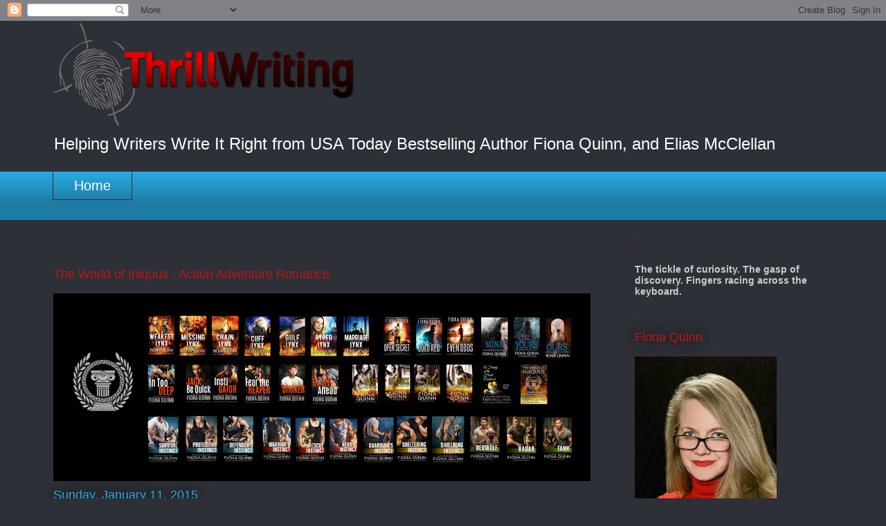

--- FILE ---
content_type: text/html; charset=UTF-8
request_url: http://thrillwriting.blogspot.com/2015/01/writing-with-accent-info-for-writers.html
body_size: 25089
content:
<!DOCTYPE html>
<html class='v2' dir='ltr' lang='en'>
<head>
<link href='https://www.blogger.com/static/v1/widgets/335934321-css_bundle_v2.css' rel='stylesheet' type='text/css'/>
<meta content='width=1100' name='viewport'/>
<meta content='text/html; charset=UTF-8' http-equiv='Content-Type'/>
<meta content='blogger' name='generator'/>
<link href='http://thrillwriting.blogspot.com/favicon.ico' rel='icon' type='image/x-icon'/>
<link href='http://thrillwriting.blogspot.com/2015/01/writing-with-accent-info-for-writers.html' rel='canonical'/>
<link rel="alternate" type="application/atom+xml" title="ThrillWriting - Atom" href="http://thrillwriting.blogspot.com/feeds/posts/default" />
<link rel="alternate" type="application/rss+xml" title="ThrillWriting - RSS" href="http://thrillwriting.blogspot.com/feeds/posts/default?alt=rss" />
<link rel="service.post" type="application/atom+xml" title="ThrillWriting - Atom" href="https://draft.blogger.com/feeds/5014794345851547607/posts/default" />

<link rel="alternate" type="application/atom+xml" title="ThrillWriting - Atom" href="http://thrillwriting.blogspot.com/feeds/6860037079986902277/comments/default" />
<!--Can't find substitution for tag [blog.ieCssRetrofitLinks]-->
<link href='https://blogger.googleusercontent.com/img/b/R29vZ2xl/AVvXsEjHUSH7AaX0N9ADSFDiozqa6r0Cw3FiWHM4AnX_mBnYjSpJCZ7uDqcudFtTwUlvv16ZlcNoMmaW19OqczHZunYF1DZFNMk8Ru0kPUhoTd3tlD-SHdsixzATICa7p8_SMg_9JexRuvr4vx8/s1600/.0p2.jpeg' rel='image_src'/>
<meta content='http://thrillwriting.blogspot.com/2015/01/writing-with-accent-info-for-writers.html' property='og:url'/>
<meta content='Writing with an Accent: Info for Writers with Peter Schmitz' property='og:title'/>
<meta content='Resource site for suspense, crime, thriller, and mystery writers. Includes information for plotting and expert information to get the details correct.' property='og:description'/>
<meta content='https://blogger.googleusercontent.com/img/b/R29vZ2xl/AVvXsEjHUSH7AaX0N9ADSFDiozqa6r0Cw3FiWHM4AnX_mBnYjSpJCZ7uDqcudFtTwUlvv16ZlcNoMmaW19OqczHZunYF1DZFNMk8Ru0kPUhoTd3tlD-SHdsixzATICa7p8_SMg_9JexRuvr4vx8/w1200-h630-p-k-no-nu/.0p2.jpeg' property='og:image'/>
<title>ThrillWriting: Writing with an Accent: Info for Writers with Peter Schmitz</title>
<style id='page-skin-1' type='text/css'><!--
/*
-----------------------------------------------
Blogger Template Style
Name:     Awesome Inc.
Designer: Tina Chen
URL:      tinachen.org
----------------------------------------------- */
/* Content
----------------------------------------------- */
body {
font: normal normal 13px Arial, Tahoma, Helvetica, FreeSans, sans-serif;
color: #333333;
background: #2d3037 none repeat scroll top left;
}
html body .content-outer {
min-width: 0;
max-width: 100%;
width: 100%;
}
a:link {
text-decoration: none;
color: #29aae1;
}
a:visited {
text-decoration: none;
color: #01689c;
}
a:hover {
text-decoration: underline;
color: #29aae1;
}
.body-fauxcolumn-outer .cap-top {
position: absolute;
z-index: 1;
height: 276px;
width: 100%;
background: transparent none repeat-x scroll top left;
_background-image: none;
}
/* Columns
----------------------------------------------- */
.content-inner {
padding: 0;
}
.header-inner .section {
margin: 0 16px;
}
.tabs-inner .section {
margin: 0 16px;
}
.main-inner {
padding-top: 55px;
}
.main-inner .column-center-inner,
.main-inner .column-left-inner,
.main-inner .column-right-inner {
padding: 0 5px;
}
*+html body .main-inner .column-center-inner {
margin-top: -55px;
}
#layout .main-inner .column-center-inner {
margin-top: 0;
}
/* Header
----------------------------------------------- */
.header-outer {
margin: 0 0 15px 0;
background: transparent none repeat scroll 0 0;
}
.Header h1 {
font: normal normal 80px Arial, Tahoma, Helvetica, FreeSans, sans-serif;
color: #29aae1;
text-shadow: 0 0 20px #000000;
}
.Header h1 a {
color: #29aae1;
}
.Header .description {
font: normal normal 24px Arial, Tahoma, Helvetica, FreeSans, sans-serif;
color: #ffffff;
}
.header-inner .Header .titlewrapper,
.header-inner .Header .descriptionwrapper {
padding-left: 0;
padding-right: 0;
margin-bottom: 0;
}
.header-inner .Header .titlewrapper {
padding-top: 22px;
}
/* Tabs
----------------------------------------------- */
.tabs-outer {
overflow: hidden;
position: relative;
background: #29aae1 url(//www.blogblog.com/1kt/awesomeinc/tabs_gradient_light.png) repeat scroll 0 0;
}
#layout .tabs-outer {
overflow: visible;
}
.tabs-cap-top, .tabs-cap-bottom {
position: absolute;
width: 100%;
border-top: 1px solid #2d3037;
}
.tabs-cap-bottom {
bottom: 0;
}
.tabs-inner .widget li a {
display: inline-block;
margin: 0;
padding: .6em 1.5em;
font: normal normal 20px Arial, Tahoma, Helvetica, FreeSans, sans-serif;
color: #ffffff;
border-top: 1px solid #2d3037;
border-bottom: 1px solid #2d3037;
border-left: 1px solid #2d3037;
height: 16px;
line-height: 16px;
}
.tabs-inner .widget li:last-child a {
border-right: 1px solid #2d3037;
}
.tabs-inner .widget li.selected a, .tabs-inner .widget li a:hover {
background: #01689c url(//www.blogblog.com/1kt/awesomeinc/tabs_gradient_light.png) repeat-x scroll 0 -100px;
color: #ffffff;
}
/* Headings
----------------------------------------------- */
h2 {
font: normal normal 18px Arial, Tahoma, Helvetica, FreeSans, sans-serif;
color: #c11616;
}
/* Widgets
----------------------------------------------- */
.main-inner .section {
margin: 0 27px;
padding: 0;
}
.main-inner .column-left-outer,
.main-inner .column-right-outer {
margin-top: -3.3em;
}
#layout .main-inner .column-left-outer,
#layout .main-inner .column-right-outer {
margin-top: 0;
}
.main-inner .column-left-inner,
.main-inner .column-right-inner {
background: transparent none repeat 0 0;
-moz-box-shadow: 0 0 0 rgba(0, 0, 0, .2);
-webkit-box-shadow: 0 0 0 rgba(0, 0, 0, .2);
-goog-ms-box-shadow: 0 0 0 rgba(0, 0, 0, .2);
box-shadow: 0 0 0 rgba(0, 0, 0, .2);
-moz-border-radius: 0;
-webkit-border-radius: 0;
-goog-ms-border-radius: 0;
border-radius: 0;
}
#layout .main-inner .column-left-inner,
#layout .main-inner .column-right-inner {
margin-top: 0;
}
.sidebar .widget {
font: normal normal 14px Arial, Tahoma, Helvetica, FreeSans, sans-serif;
color: #cccccc;
}
.sidebar .widget a:link {
color: #29aae1;
}
.sidebar .widget a:visited {
color: #cccccc;
}
.sidebar .widget a:hover {
color: #cccccc;
}
.sidebar .widget h2 {
text-shadow: 0 0 20px #000000;
}
.main-inner .widget {
background-color: transparent;
border: 1px solid transparent;
padding: 0 0 15px;
margin: 20px -16px;
-moz-box-shadow: 0 0 0 rgba(0, 0, 0, .2);
-webkit-box-shadow: 0 0 0 rgba(0, 0, 0, .2);
-goog-ms-box-shadow: 0 0 0 rgba(0, 0, 0, .2);
box-shadow: 0 0 0 rgba(0, 0, 0, .2);
-moz-border-radius: 0;
-webkit-border-radius: 0;
-goog-ms-border-radius: 0;
border-radius: 0;
}
.main-inner .widget h2 {
margin: 0 -0;
padding: .6em 0 .5em;
border-bottom: 1px solid transparent;
}
.footer-inner .widget h2 {
padding: 0 0 .4em;
border-bottom: 1px solid transparent;
}
.main-inner .widget h2 + div, .footer-inner .widget h2 + div {
border-top: 0 solid transparent;
padding-top: 8px;
}
.main-inner .widget .widget-content {
margin: 0 -0;
padding: 7px 0 0;
}
.main-inner .widget ul, .main-inner .widget #ArchiveList ul.flat {
margin: -8px -15px 0;
padding: 0;
list-style: none;
}
.main-inner .widget #ArchiveList {
margin: -8px 0 0;
}
.main-inner .widget ul li, .main-inner .widget #ArchiveList ul.flat li {
padding: .5em 15px;
text-indent: 0;
color: #286a96;
border-top: 0 solid transparent;
border-bottom: 1px solid transparent;
}
.main-inner .widget #ArchiveList ul li {
padding-top: .25em;
padding-bottom: .25em;
}
.main-inner .widget ul li:first-child, .main-inner .widget #ArchiveList ul.flat li:first-child {
border-top: none;
}
.main-inner .widget ul li:last-child, .main-inner .widget #ArchiveList ul.flat li:last-child {
border-bottom: none;
}
.post-body {
position: relative;
}
.main-inner .widget .post-body ul {
padding: 0 2.5em;
margin: .5em 0;
list-style: disc;
}
.main-inner .widget .post-body ul li {
padding: 0.25em 0;
margin-bottom: .25em;
color: #333333;
border: none;
}
.footer-inner .widget ul {
padding: 0;
list-style: none;
}
.widget .zippy {
color: #286a96;
}
/* Posts
----------------------------------------------- */
body .main-inner .Blog {
padding: 0;
margin-bottom: 1em;
background-color: transparent;
border: none;
-moz-box-shadow: 0 0 0 rgba(0, 0, 0, 0);
-webkit-box-shadow: 0 0 0 rgba(0, 0, 0, 0);
-goog-ms-box-shadow: 0 0 0 rgba(0, 0, 0, 0);
box-shadow: 0 0 0 rgba(0, 0, 0, 0);
}
.main-inner .section:last-child .Blog:last-child {
padding: 0;
margin-bottom: 1em;
}
.main-inner .widget h2.date-header {
margin: 0 -15px 1px;
padding: 0 0 0 0;
font: normal normal 18px Arial, Tahoma, Helvetica, FreeSans, sans-serif;
color: #29aae1;
background: transparent none no-repeat fixed center center;
border-top: 0 solid transparent;
border-bottom: 1px solid transparent;
-moz-border-radius-topleft: 0;
-moz-border-radius-topright: 0;
-webkit-border-top-left-radius: 0;
-webkit-border-top-right-radius: 0;
border-top-left-radius: 0;
border-top-right-radius: 0;
position: absolute;
bottom: 100%;
left: 0;
text-shadow: 0 0 20px #000000;
}
.main-inner .widget h2.date-header span {
font: normal normal 18px Arial, Tahoma, Helvetica, FreeSans, sans-serif;
display: block;
padding: .5em 15px;
border-left: 0 solid transparent;
border-right: 0 solid transparent;
}
.date-outer {
position: relative;
margin: 55px 0 20px;
padding: 0 15px;
background-color: #ffffff;
border: 1px solid #8ce1f5;
-moz-box-shadow: 0 0 0 rgba(0, 0, 0, .2);
-webkit-box-shadow: 0 0 0 rgba(0, 0, 0, .2);
-goog-ms-box-shadow: 0 0 0 rgba(0, 0, 0, .2);
box-shadow: 0 0 0 rgba(0, 0, 0, .2);
-moz-border-radius: 0;
-webkit-border-radius: 0;
-goog-ms-border-radius: 0;
border-radius: 0;
}
.date-outer:first-child {
margin-top: 0;
}
.date-outer:last-child {
margin-bottom: 0;
-moz-border-radius-bottomleft: 0;
-moz-border-radius-bottomright: 0;
-webkit-border-bottom-left-radius: 0;
-webkit-border-bottom-right-radius: 0;
-goog-ms-border-bottom-left-radius: 0;
-goog-ms-border-bottom-right-radius: 0;
border-bottom-left-radius: 0;
border-bottom-right-radius: 0;
}
.date-posts {
margin: 0 -0;
padding: 0 0;
clear: both;
}
.post-outer, .inline-ad {
border-top: 1px solid #8ce1f5;
margin: 0 -0;
padding: 15px 0;
}
.post-outer {
padding-bottom: 10px;
}
.post-outer:first-child {
padding-top: 10px;
border-top: none;
}
.post-outer:last-child, .inline-ad:last-child {
border-bottom: none;
}
.post-body {
position: relative;
}
.post-body img {
padding: 8px;
background: #ffffff;
border: 1px solid #cccccc;
-moz-box-shadow: 0 0 20px rgba(0, 0, 0, .2);
-webkit-box-shadow: 0 0 20px rgba(0, 0, 0, .2);
box-shadow: 0 0 20px rgba(0, 0, 0, .2);
-moz-border-radius: 0;
-webkit-border-radius: 0;
border-radius: 0;
}
h3.post-title, h4 {
font: normal bold 30px Arial, Tahoma, Helvetica, FreeSans, sans-serif;
color: #01689c;
}
h3.post-title a {
font: normal bold 30px Arial, Tahoma, Helvetica, FreeSans, sans-serif;
color: #01689c;
}
h3.post-title a:hover {
color: #29aae1;
text-decoration: underline;
}
.post-header {
margin: 0 0 1em;
}
.post-body {
line-height: 1.4;
}
.post-outer h2 {
color: #333333;
}
.post-footer {
margin: 1.5em 0 0;
}
#blog-pager {
padding: 15px;
font-size: 120%;
background-color: transparent;
border: 1px solid transparent;
-moz-box-shadow: 0 0 0 rgba(0, 0, 0, .2);
-webkit-box-shadow: 0 0 0 rgba(0, 0, 0, .2);
-goog-ms-box-shadow: 0 0 0 rgba(0, 0, 0, .2);
box-shadow: 0 0 0 rgba(0, 0, 0, .2);
-moz-border-radius: 0;
-webkit-border-radius: 0;
-goog-ms-border-radius: 0;
border-radius: 0;
-moz-border-radius-topleft: 0;
-moz-border-radius-topright: 0;
-webkit-border-top-left-radius: 0;
-webkit-border-top-right-radius: 0;
-goog-ms-border-top-left-radius: 0;
-goog-ms-border-top-right-radius: 0;
border-top-left-radius: 0;
border-top-right-radius-topright: 0;
margin-top: 0;
}
.blog-feeds, .post-feeds {
margin: 1em 0;
text-align: center;
color: #cccccc;
}
.blog-feeds a, .post-feeds a {
color: #29aae1;
}
.blog-feeds a:visited, .post-feeds a:visited {
color: #01689c;
}
.blog-feeds a:hover, .post-feeds a:hover {
color: #29aae1;
}
.post-outer .comments {
margin-top: 2em;
}
/* Comments
----------------------------------------------- */
.comments .comments-content .icon.blog-author {
background-repeat: no-repeat;
background-image: url([data-uri]);
}
.comments .comments-content .loadmore a {
border-top: 1px solid #2d3037;
border-bottom: 1px solid #2d3037;
}
.comments .continue {
border-top: 2px solid #2d3037;
}
/* Footer
----------------------------------------------- */
.footer-outer {
margin: -0 0 -1px;
padding: 0 0 0;
color: #cccccc;
overflow: hidden;
}
.footer-fauxborder-left {
border-top: 1px solid transparent;
background: transparent none repeat scroll 0 0;
-moz-box-shadow: 0 0 0 rgba(0, 0, 0, .2);
-webkit-box-shadow: 0 0 0 rgba(0, 0, 0, .2);
-goog-ms-box-shadow: 0 0 0 rgba(0, 0, 0, .2);
box-shadow: 0 0 0 rgba(0, 0, 0, .2);
margin: 0 -0;
}
/* Mobile
----------------------------------------------- */
body.mobile {
background-size: auto;
}
.mobile .body-fauxcolumn-outer {
background: transparent none repeat scroll top left;
}
*+html body.mobile .main-inner .column-center-inner {
margin-top: 0;
}
.mobile .main-inner .widget {
padding: 0 0 15px;
}
.mobile .main-inner .widget h2 + div,
.mobile .footer-inner .widget h2 + div {
border-top: none;
padding-top: 0;
}
.mobile .footer-inner .widget h2 {
padding: 0.5em 0;
border-bottom: none;
}
.mobile .main-inner .widget .widget-content {
margin: 0;
padding: 7px 0 0;
}
.mobile .main-inner .widget ul,
.mobile .main-inner .widget #ArchiveList ul.flat {
margin: 0 -15px 0;
}
.mobile .main-inner .widget h2.date-header {
left: 0;
}
.mobile .date-header span {
padding: 0.4em 0;
}
.mobile .date-outer:first-child {
margin-bottom: 0;
border: 1px solid #8ce1f5;
-moz-border-radius-topleft: 0;
-moz-border-radius-topright: 0;
-webkit-border-top-left-radius: 0;
-webkit-border-top-right-radius: 0;
-goog-ms-border-top-left-radius: 0;
-goog-ms-border-top-right-radius: 0;
border-top-left-radius: 0;
border-top-right-radius: 0;
}
.mobile .date-outer {
border-color: #8ce1f5;
border-width: 0 1px 1px;
}
.mobile .date-outer:last-child {
margin-bottom: 0;
}
.mobile .main-inner {
padding: 0;
}
.mobile .header-inner .section {
margin: 0;
}
.mobile .post-outer, .mobile .inline-ad {
padding: 5px 0;
}
.mobile .tabs-inner .section {
margin: 0 10px;
}
.mobile .main-inner .widget h2 {
margin: 0;
padding: 0;
}
.mobile .main-inner .widget h2.date-header span {
padding: 0;
}
.mobile .main-inner .widget .widget-content {
margin: 0;
padding: 7px 0 0;
}
.mobile #blog-pager {
border: 1px solid transparent;
background: transparent none repeat scroll 0 0;
}
.mobile .main-inner .column-left-inner,
.mobile .main-inner .column-right-inner {
background: transparent none repeat 0 0;
-moz-box-shadow: none;
-webkit-box-shadow: none;
-goog-ms-box-shadow: none;
box-shadow: none;
}
.mobile .date-posts {
margin: 0;
padding: 0;
}
.mobile .footer-fauxborder-left {
margin: 0;
border-top: inherit;
}
.mobile .main-inner .section:last-child .Blog:last-child {
margin-bottom: 0;
}
.mobile-index-contents {
color: #333333;
}
.mobile .mobile-link-button {
background: #29aae1 url(//www.blogblog.com/1kt/awesomeinc/tabs_gradient_light.png) repeat scroll 0 0;
}
.mobile-link-button a:link, .mobile-link-button a:visited {
color: #ffffff;
}
.mobile .tabs-inner .PageList .widget-content {
background: transparent;
border-top: 1px solid;
border-color: #2d3037;
color: #ffffff;
}
.mobile .tabs-inner .PageList .widget-content .pagelist-arrow {
border-left: 1px solid #2d3037;
}

--></style>
<style id='template-skin-1' type='text/css'><!--
body {
min-width: 1160px;
}
.content-outer, .content-fauxcolumn-outer, .region-inner {
min-width: 1160px;
max-width: 1160px;
_width: 1160px;
}
.main-inner .columns {
padding-left: 0;
padding-right: 320px;
}
.main-inner .fauxcolumn-center-outer {
left: 0;
right: 320px;
/* IE6 does not respect left and right together */
_width: expression(this.parentNode.offsetWidth -
parseInt("0") -
parseInt("320px") + 'px');
}
.main-inner .fauxcolumn-left-outer {
width: 0;
}
.main-inner .fauxcolumn-right-outer {
width: 320px;
}
.main-inner .column-left-outer {
width: 0;
right: 100%;
margin-left: -0;
}
.main-inner .column-right-outer {
width: 320px;
margin-right: -320px;
}
#layout {
min-width: 0;
}
#layout .content-outer {
min-width: 0;
width: 800px;
}
#layout .region-inner {
min-width: 0;
width: auto;
}
body#layout div.add_widget {
padding: 8px;
}
body#layout div.add_widget a {
margin-left: 32px;
}
--></style>
<link href='https://draft.blogger.com/dyn-css/authorization.css?targetBlogID=5014794345851547607&amp;zx=c7dff6ae-f574-4453-adc2-9953f9fccce3' media='none' onload='if(media!=&#39;all&#39;)media=&#39;all&#39;' rel='stylesheet'/><noscript><link href='https://draft.blogger.com/dyn-css/authorization.css?targetBlogID=5014794345851547607&amp;zx=c7dff6ae-f574-4453-adc2-9953f9fccce3' rel='stylesheet'/></noscript>
<meta name='google-adsense-platform-account' content='ca-host-pub-1556223355139109'/>
<meta name='google-adsense-platform-domain' content='blogspot.com'/>

<!-- data-ad-client=ca-pub-5420207123504747 -->

</head>
<body class='loading variant-icy'>
<div class='navbar section' id='navbar' name='Navbar'><div class='widget Navbar' data-version='1' id='Navbar1'><script type="text/javascript">
    function setAttributeOnload(object, attribute, val) {
      if(window.addEventListener) {
        window.addEventListener('load',
          function(){ object[attribute] = val; }, false);
      } else {
        window.attachEvent('onload', function(){ object[attribute] = val; });
      }
    }
  </script>
<div id="navbar-iframe-container"></div>
<script type="text/javascript" src="https://apis.google.com/js/platform.js"></script>
<script type="text/javascript">
      gapi.load("gapi.iframes:gapi.iframes.style.bubble", function() {
        if (gapi.iframes && gapi.iframes.getContext) {
          gapi.iframes.getContext().openChild({
              url: 'https://draft.blogger.com/navbar/5014794345851547607?po\x3d6860037079986902277\x26origin\x3dhttp://thrillwriting.blogspot.com',
              where: document.getElementById("navbar-iframe-container"),
              id: "navbar-iframe"
          });
        }
      });
    </script><script type="text/javascript">
(function() {
var script = document.createElement('script');
script.type = 'text/javascript';
script.src = '//pagead2.googlesyndication.com/pagead/js/google_top_exp.js';
var head = document.getElementsByTagName('head')[0];
if (head) {
head.appendChild(script);
}})();
</script>
</div></div>
<div class='body-fauxcolumns'>
<div class='fauxcolumn-outer body-fauxcolumn-outer'>
<div class='cap-top'>
<div class='cap-left'></div>
<div class='cap-right'></div>
</div>
<div class='fauxborder-left'>
<div class='fauxborder-right'></div>
<div class='fauxcolumn-inner'>
</div>
</div>
<div class='cap-bottom'>
<div class='cap-left'></div>
<div class='cap-right'></div>
</div>
</div>
</div>
<div class='content'>
<div class='content-fauxcolumns'>
<div class='fauxcolumn-outer content-fauxcolumn-outer'>
<div class='cap-top'>
<div class='cap-left'></div>
<div class='cap-right'></div>
</div>
<div class='fauxborder-left'>
<div class='fauxborder-right'></div>
<div class='fauxcolumn-inner'>
</div>
</div>
<div class='cap-bottom'>
<div class='cap-left'></div>
<div class='cap-right'></div>
</div>
</div>
</div>
<div class='content-outer'>
<div class='content-cap-top cap-top'>
<div class='cap-left'></div>
<div class='cap-right'></div>
</div>
<div class='fauxborder-left content-fauxborder-left'>
<div class='fauxborder-right content-fauxborder-right'></div>
<div class='content-inner'>
<header>
<div class='header-outer'>
<div class='header-cap-top cap-top'>
<div class='cap-left'></div>
<div class='cap-right'></div>
</div>
<div class='fauxborder-left header-fauxborder-left'>
<div class='fauxborder-right header-fauxborder-right'></div>
<div class='region-inner header-inner'>
<div class='header section' id='header' name='Header'><div class='widget Header' data-version='1' id='Header1'>
<div id='header-inner'>
<a href='http://thrillwriting.blogspot.com/' style='display: block'>
<img alt='ThrillWriting' height='152px; ' id='Header1_headerimg' src='https://blogger.googleusercontent.com/img/b/R29vZ2xl/AVvXsEj9O8GFnUnH-C3zxDVOkBkltXsS52-ojhdpdWyQgtInWBxOitxX2c0L1nVi_aE6RwBm5B1M5Gq2hnqrM7diCisAs5FS_9ls4Tk7Sb_cVVugpaMrUYAqUCtGKg8weyWMEGHQ08bTG5HuI1U/s435/1.8.png' style='display: block' width='435px; '/>
</a>
<div class='descriptionwrapper'>
<p class='description'><span>Helping Writers Write It Right from USA Today Bestselling Author Fiona Quinn, and Elias McClellan</span></p>
</div>
</div>
</div></div>
</div>
</div>
<div class='header-cap-bottom cap-bottom'>
<div class='cap-left'></div>
<div class='cap-right'></div>
</div>
</div>
</header>
<div class='tabs-outer'>
<div class='tabs-cap-top cap-top'>
<div class='cap-left'></div>
<div class='cap-right'></div>
</div>
<div class='fauxborder-left tabs-fauxborder-left'>
<div class='fauxborder-right tabs-fauxborder-right'></div>
<div class='region-inner tabs-inner'>
<div class='tabs section' id='crosscol' name='Cross-Column'><div class='widget PageList' data-version='1' id='PageList1'>
<h2>The tickle of curiosity. The gasp of discovery. Fingers running across the keyboard.</h2>
<div class='widget-content'>
<ul>
<li>
<a href='https://thrillwriting.blogspot.com/'>Home</a>
</li>
</ul>
<div class='clear'></div>
</div>
</div></div>
<div class='tabs section' id='crosscol-overflow' name='Cross-Column 2'><div class='widget Text' data-version='1' id='Text1'>
<div class='widget-content'>
<h2><b style="font-size: 12px;">The tickle of curiosity. The gasp of discovery. Fingers running across the keyboard.</b></h2>
</div>
<div class='clear'></div>
</div></div>
</div>
</div>
<div class='tabs-cap-bottom cap-bottom'>
<div class='cap-left'></div>
<div class='cap-right'></div>
</div>
</div>
<div class='main-outer'>
<div class='main-cap-top cap-top'>
<div class='cap-left'></div>
<div class='cap-right'></div>
</div>
<div class='fauxborder-left main-fauxborder-left'>
<div class='fauxborder-right main-fauxborder-right'></div>
<div class='region-inner main-inner'>
<div class='columns fauxcolumns'>
<div class='fauxcolumn-outer fauxcolumn-center-outer'>
<div class='cap-top'>
<div class='cap-left'></div>
<div class='cap-right'></div>
</div>
<div class='fauxborder-left'>
<div class='fauxborder-right'></div>
<div class='fauxcolumn-inner'>
</div>
</div>
<div class='cap-bottom'>
<div class='cap-left'></div>
<div class='cap-right'></div>
</div>
</div>
<div class='fauxcolumn-outer fauxcolumn-left-outer'>
<div class='cap-top'>
<div class='cap-left'></div>
<div class='cap-right'></div>
</div>
<div class='fauxborder-left'>
<div class='fauxborder-right'></div>
<div class='fauxcolumn-inner'>
</div>
</div>
<div class='cap-bottom'>
<div class='cap-left'></div>
<div class='cap-right'></div>
</div>
</div>
<div class='fauxcolumn-outer fauxcolumn-right-outer'>
<div class='cap-top'>
<div class='cap-left'></div>
<div class='cap-right'></div>
</div>
<div class='fauxborder-left'>
<div class='fauxborder-right'></div>
<div class='fauxcolumn-inner'>
</div>
</div>
<div class='cap-bottom'>
<div class='cap-left'></div>
<div class='cap-right'></div>
</div>
</div>
<!-- corrects IE6 width calculation -->
<div class='columns-inner'>
<div class='column-center-outer'>
<div class='column-center-inner'>
<div class='main section' id='main' name='Main'><div class='widget Image' data-version='1' id='Image6'>
<h2>The World of Iniquus - Action Adventure Romance</h2>
<div class='widget-content'>
<a href='http://www.fionaquinnbooks.com'>
<img alt='The World of Iniquus - Action Adventure Romance' height='271' id='Image6_img' src='https://blogger.googleusercontent.com/img/a/AVvXsEieMtCfYU29SnjoFSW9RNnP8zMh09r65VuH38K94iB5VXTRcMjxjprqpr8EYxls1YWB6JgByG3XTNsC_ing9PNu1NxnTWdvWjNrA1kZA1byjDM0x4-Sb7eevLL-k0YcQZRdgxOZlNRQrr76UPpbvJlPkNrFt7bgYfCjBbgCh5hwCs0Sz3MFiscFdU9PFQ=s776' width='776'/>
</a>
<br/>
</div>
<div class='clear'></div>
</div><div class='widget Blog' data-version='1' id='Blog1'>
<div class='blog-posts hfeed'>

          <div class="date-outer">
        
<h2 class='date-header'><span>Sunday, January 11, 2015</span></h2>

          <div class="date-posts">
        
<div class='post-outer'>
<div class='post hentry uncustomized-post-template' itemprop='blogPost' itemscope='itemscope' itemtype='http://schema.org/BlogPosting'>
<meta content='https://blogger.googleusercontent.com/img/b/R29vZ2xl/AVvXsEjHUSH7AaX0N9ADSFDiozqa6r0Cw3FiWHM4AnX_mBnYjSpJCZ7uDqcudFtTwUlvv16ZlcNoMmaW19OqczHZunYF1DZFNMk8Ru0kPUhoTd3tlD-SHdsixzATICa7p8_SMg_9JexRuvr4vx8/s1600/.0p2.jpeg' itemprop='image_url'/>
<meta content='5014794345851547607' itemprop='blogId'/>
<meta content='6860037079986902277' itemprop='postId'/>
<a name='6860037079986902277'></a>
<h3 class='post-title entry-title' itemprop='name'>
Writing with an Accent: Info for Writers with Peter Schmitz
</h3>
<div class='post-header'>
<div class='post-header-line-1'></div>
</div>
<div class='post-body entry-content' id='post-body-6860037079986902277' itemprop='description articleBody'>
<div class="separator" style="clear: both; text-align: center;">
</div>
<div class="separator" style="clear: both; text-align: center;">
<br /></div>
<div style="-webkit-text-stroke-width: 0px; color: black; font-family: 'Times New Roman'; font-size: medium; font-style: normal; font-variant: normal; font-weight: normal; letter-spacing: normal; line-height: normal; margin: 0px; orphans: auto; text-align: start; text-indent: 0px; text-transform: none; white-space: normal; widows: auto; word-spacing: 0px;">
<div>
<br /></div>
</div>
<span style="font-size: large;">Readers,&nbsp;</span><br />
<a href="https://blogger.googleusercontent.com/img/b/R29vZ2xl/AVvXsEjHUSH7AaX0N9ADSFDiozqa6r0Cw3FiWHM4AnX_mBnYjSpJCZ7uDqcudFtTwUlvv16ZlcNoMmaW19OqczHZunYF1DZFNMk8Ru0kPUhoTd3tlD-SHdsixzATICa7p8_SMg_9JexRuvr4vx8/s1600/.0p2.jpeg" imageanchor="1" style="clear: right; float: right; margin-bottom: 1em; margin-left: 1em;"><img border="0" height="320" src="https://blogger.googleusercontent.com/img/b/R29vZ2xl/AVvXsEjHUSH7AaX0N9ADSFDiozqa6r0Cw3FiWHM4AnX_mBnYjSpJCZ7uDqcudFtTwUlvv16ZlcNoMmaW19OqczHZunYF1DZFNMk8Ru0kPUhoTd3tlD-SHdsixzATICa7p8_SMg_9JexRuvr4vx8/s1600/.0p2.jpeg" width="320" /></a><span style="font-size: large;">One of my loyal followers asked me if I'd do an article on writing accents in dialogue.&nbsp;</span><br />
<span style="font-size: large;"><br /></span>
<span style="font-size: large;">I thought about this for a while because it's a rule of thumb that we don't write accents. We should write special words or phrases but not write it the way it sounds.</span><br />
<span style="font-size: large;"><br />But it seemed to me that if we understood the background of learning accents, then the task of conveying a region or socio-economic background would become easier.&nbsp;</span><br />
<span style="font-size: large;"><br /></span>
<span style="font-size: large;">So I sought the help of Peter Schmitz.</span><br />
<div>
<span style="font-size: large;"><br /></span></div>
<div>
<span style="font-size: large;">Peter is a professional stage actor and acting teacher working in the Philadelphia area. He teaches audition technique, acting, theater history, and does accent work with other theater professionals and students. Peter graduated from Yale University in 1984, summa cum laude, with a BA in History. He received an MFA in Acting from New York University&#8217;s Tisch School of the Arts in 1987.&nbsp;</span></div>
<div>
<span style="font-size: large;"><br /></span></div>
<div>
<span style="font-size: large;">Since then he has lived and worked in New York, Minneapolis/St. Paul, and Philadelphia where he worked with such theaters as the New York Shakespeare Festival, Theater for a New Audience, the Guthrie Theatre, The Walnut Street Theatre, the Arden Theatre Co., the Wilma Theater, and Act II Playhouse.&nbsp;</span></div>
<div>
<span style="font-size: large;"><br /></span></div>
<div>
<span style="font-size: large;">Those with a interest in film will recognize Peter as a Parking Lot Attendant from the Coen Brothers&#8217; film, &#8220;Fargo&#8221;, where they can hear his Minnesota regional accent! In 1994 he appeared on Broadway in &#8220;My Fair Lady&#8221; - playing, among other roles, that of the accent master Zoltan Karpathy, the professional enemy of the great professor of phonetics Henry Higgins!&nbsp;</span></div>
<div>
<span style="font-size: large;"><br /></span></div>
<div>
<span style="font-size: large;">So we couldn't be in better hands. By the way, if you are working on a script or&nbsp;screenplay&nbsp;and need some help for your actors, Peter is&nbsp;available for consultation for any theater project or project for film where a regional dialect is required by the text, or if the character is a non-native English speaker. Here's his&nbsp;<a href="http://www.peterschmitzactorcoachaccents.com/" target="_blank">website</a>.</span><br />
<div>
<span style="line-height: 21.29px;"><span style="color: #444444; font-family: Calibri; font-size: x-small; line-height: normal;"><span style="font-size: 15px; line-height: 21.29px;"><br /></span></span></span></div>
<span style="font-size: large;"><b>Fiona -&nbsp;</b></span></div>
<div>
<span style="font-size: large;">Now that I've introduced your background, can we discuss your wonderful accent training program? Why do acting students seek you out?<br /><br /><b>Peter -</b><br />Well, usually because they are working on a specific role that requires a regional dialect or class accent in English, or because the character is a non-native English speaker, and therefore sounds 'foreign'. Either the student is auditioning for the role soon, and wants to exhibit expertise in accent/dialect work, or the actor is already cast in a part and wants to hone their skills during the rehearsal process. Other times, I am hired by a theater or director to work with the entire cast of a play.</span><br />
<span style="font-size: large;"><br /></span>
<br />
<div class="separator" style="clear: both; text-align: center;">
<span style="font-size: large;"><a href="https://blogger.googleusercontent.com/img/b/R29vZ2xl/AVvXsEhS_BDuzRUd20li5tG0Rx7E_K_eXKzpxl1K0gXRyxNg_RWO_H3c0HehiGiZ9_egef2EIVZRJi616X9DESikrhLCPrun3aCAHtDmg7kR-W0iffALn85_gIcqEw4blXDI9-5kvOJ5D8suCHU/s1600/.0p1.jpg" imageanchor="1" style="margin-left: 1em; margin-right: 1em;"><img border="0" height="448" src="https://blogger.googleusercontent.com/img/b/R29vZ2xl/AVvXsEhS_BDuzRUd20li5tG0Rx7E_K_eXKzpxl1K0gXRyxNg_RWO_H3c0HehiGiZ9_egef2EIVZRJi616X9DESikrhLCPrun3aCAHtDmg7kR-W0iffALn85_gIcqEw4blXDI9-5kvOJ5D8suCHU/s1600/.0p1.jpg" width="640" /></a></span></div>
<span style="font-size: large;"><br /><br /><b>Fiona -&nbsp;</b><br />They walk in and say, "Hey there Peter, I'm from Dixie, but I need to sound like I'm from Boston." (I went to a play once where every time the actor left the stage and came back on he could affect a Boston accent, but only for the first 2 lines - it was a very surreal experience) Can you tell us about the process?<br /><br /><b>Peter -</b><br />If you already have a strong regional accent, it is often hard to do other strong regional accents. So much of how we speak is grounded in our experience as children and adolescents. Usually people who are able to 'switch' accents have already shown some skill at it at an early age. It sounds like the actor you mention was miscast. But sometimes it's hard for a director to find someone with all the skill sets they need, so therefore you end up with situations like the one you mention.<br /><br /><b>Fiona -</b><br />This is true and could be an interesting plotting point. That a character can "become" someone else by disguising their voice.&nbsp;</span></div>
<div>
<span style="font-size: large;"><br /></span></div>
<div>
<span style="font-size: large;">When I was a child, I lived between Canada and America. When I went over the Rainbow Bridge that took us from one country to the other, my accent would change - I didn't know this until I travelled for the first time with hubby - and it freaked him out a little - he has a decidedly Texan accent.&nbsp;</span></div>
<div>
<span style="font-size: large;"><br /></span></div>
<div>
<span style="font-size: large;">But as an adult, I do know that when I speak with people, I quickly start speaking with their accent.<br /><br /><b>Peter -</b><br />Yes, that probably shows that you have what writers and actors call a 'good ear'. The ability to hear and to mimic voices, which we start to do quite early in life just to learn language at all. It is a good skill if it is maintained.&nbsp;</span></div>
<div>
<span style="font-size: large;"><br /></span></div>
<div>
<span style="font-size: large;">Often people who live in non-dominant cultures are quite aware of how dominant cultures speak, and therefore it is essential that they know how to mimic them. Canadians, if you will forgive me, are quite aware that the US is the dominant culture in North America, and therefore are quite aware of how we speak here. On the other hand, most "Americans" could not imitate Canadians, or are even aware of what a Canadian sound is . . besides putting "eh?" on the end of a sentence - which isn't always correct.<br /><br /><b>Fiona -&nbsp;</b></span><span style="font-size: large;">Which areas of the US have the purest accent - or lack of accent - who has the cleanest slates for you to work with?</span><br />
<span style="font-size: large;"><br /><b>Peter -&nbsp;</b><br />Oh I don't think in terms of a 'pure' accent.&nbsp;</span></div>
<div>
<span style="font-size: large;"><br /></span></div>
<div>
<span style="font-size: large;">Actors, both British and American, used to be taught 'standard' accents, but that isn't the case anymore. Anyone can learn to adapt their regional accent. I was just watching "The Wire" and am quite admiring the way the British actors Dominic West and Idris Elba fully take on an East Coast urban American accent. Occasionally they do slip, to my ear, but it's very minor.<br /><br /><b>Fiona -&nbsp;</b><br />How would a character who wants to work for the CIA, for example, develop an ear? And secondly, is that even possible to do as an adult?<br /><br /><b>Peter -&nbsp;</b><br />Well yes, I do think an adult could learn to speak a believable accent. Certainly if you are very intelligent, and have some experience with speaking a foreign language, as I'm sure most CIA people are, then by learning certain basic principles you could learn an accent or dialect as an adult. "Developing an ear", however, might not be teachable. Really, in my experience, either you have it, or you don't.<br /><br /><b>Fiona -&nbsp;</b><br />When you are reading a book and the person has an accent say the Dixie boy travelling in NYC how would you enjoy that accent being conveyed besides the ubiquitous "y'all?"<br /><br /><b>Peter -&nbsp;</b><br />"Y'all" is a very important and useful word for conveying regional dialect! I wouldn't avoid it at all. <br /><br />But here we get to the crux of the matter. . . if we are talking about a book or a piece of journalism - something that isn't written to be spoken out loud (like a stage play or screenplay), then word choice and syntax is a very important matter.<br /><br />On the whole, it is important for writers NOT to try and reproduce the sound of a character's speech patterns phonetically. The answer for that it obvious: English orthography is not phonetic, as can be seen by the sentence: "Through some tough neighborhoods, Sugar thought that women should always have their cell phones."<br /><br />In the Nineteenth Century, a lot of writers, like Harriet Beecher Stowe, Mark Twain, or Joel Chandler Harris tried to reproduce the phonetics of their characters' speech in their writing. But now it is regarded as a bit of an embarrassment, and probably offensive.</span><br />
<span style="font-size: large;"><br /></span></div>
<div>
<span style="font-size: large;">Word choice and syntax are the best tools for suggesting a character's voice. For instance, your Dixie boy might ask for a 'mess' of something as a collective noun, while a New Yorker would as for 'bunch'a'. Here in Philadelphia, they might use the very specifically regional word "jawn".<br /><br /><b>Fiona -&nbsp;</b></span><span style="font-size: large;">Jawn? I'll bite. What is 'jawn'?<br /><br /><b>Peter-&nbsp;</b><br />You see? That's what an 'ear' is for! If you came around here, and dealt with a working class person in Philadelphia, especially, an African American, you would soon hear it. It's used as a substitute for any collective thing, habit, or experience. " 'at jawn is messed up!" "I'ma get me some of that jawn!"<br /><br /><b>Fiona -&nbsp;</b></span></div>
<div>
<span style="font-size: large;">Please help us to understand the difference between the concept of accent v. dialect.<br /><br /><b>Peter -&nbsp;</b><br />Okay. Well the words 'accent' and 'dialect' are sometimes used interchangeably, and that's all right. But for my purposes, an 'accent' refers to the SOUND and the MUSICALITY of a person's speech. What specific vowel sounds do they use? What is their 'vocal placement' (that is, how do they typically use their tongues and lips and teeth to shape their words)? <br /><br />That is why we can usually spot someone who is a non-native speaker of our own language. Most people find it very difficult to completely lose the vocal placement of their native language, and their habits of sound production persist when they shift to another language -- especially if there is a sound in the new language that is typically not used by their base language. That's why it's hard for a French speaker to say "H", and why it's hard for an English speaker to use the uvular "R" sound when they speak French.</span></div>
<div>
<span style="font-size: large;"><br /></span></div>
<div>
<span style="font-size: large;"><b>Fiona -&nbsp;</b></span></div>
<div>
<span style="font-size: large;">Oh, a great way to catch the spy!<br /><br /><b>Peter -&nbsp;</b><br />"Dialect" implies all of the above, but also includes word choice and syntax. So a person from England might end a lot of questions with a reflexive "isn't it?", or a Canadian might end a sentence with that 'eh?"<br /><br /><b>Fiona-</b>&nbsp;</span></div>
<div>
<span style="font-size: large;">In this vein, can you give some advice to my readers who are&nbsp;screenwriters&nbsp;and&nbsp;playwrights?</span><br />
<span style="font-size: large;"><br /></span>
<br />
<div class="separator" style="clear: both; text-align: center;">
<a href="https://blogger.googleusercontent.com/img/b/R29vZ2xl/AVvXsEhu8xH1kEUfIOl-0zGSqFUIh0-i1oO6J-u3KzK48mwJyaAOyKfRQ31RjVS82FIAckzlrlgUnmNWBQ7w995ckoFxEqP4Ckk899KGFRB4DkC0qpEp-cq0PonpQJADOJZn-z4TI0FdgQmoavs/s1600/.0p3.jpg" imageanchor="1" style="margin-left: 1em; margin-right: 1em;"><img border="0" height="408" src="https://blogger.googleusercontent.com/img/b/R29vZ2xl/AVvXsEhu8xH1kEUfIOl-0zGSqFUIh0-i1oO6J-u3KzK48mwJyaAOyKfRQ31RjVS82FIAckzlrlgUnmNWBQ7w995ckoFxEqP4Ckk899KGFRB4DkC0qpEp-cq0PonpQJADOJZn-z4TI0FdgQmoavs/s1600/.0p3.jpg" width="640" /></a></div>
<span style="font-size: large;"><br /></span></div>
<div>
<span style="font-size: large;"><br /></span></div>
<div>
<span style="font-size: large;"><b>Peter -</b><br />As for someone who is writing a screenplay . . .on the whole do NOT try to write the phonetics of a character's speech. Writing for actors, as opposed to writing for something to be read to oneself (like a novel), is something different. You can trust that if you instruct an actor to speak in a certain regional, class, or national speech pattern, then the actor will do their best to do that work for you! Be quite specific about what you want, but do help them out by being as accurate as possible in terms of syntax and word choice!&nbsp;</span></div>
<div>
<span style="font-size: large;"><br /></span></div>
<div>
<span style="font-size: large;">A writer who is writing for actors should always try and speak the words out loud while they are writing . . . does it sounds like the way real people talk? Even if you can't do a regional or foreign accent yourself, do your very best to make the lines sound like someone from that area.<br /><br />A great tool to use, if you are not familiar with a specific regional accent, is YouTube! It is so easy to find someone speaking or demonstrating accents these days! Just a little time on the Internet brings the world to your doorstep, speaking in their natural way! <br /><br />I used to go through such efforts to get regional dialect tapes or recordings. Now it is so easy for actors to get exposure to accents and dialects, and therefore it is easy for writers, too!&nbsp;</span></div>
<div>
<span style="font-size: large;"><br /></span></div>
<div>
<span style="font-size: large;"><b>Fiona -</b></span></div>
<div>
<span style="font-size: large;">And writers as well. I will play a movie that has the cadence that I want in my story over and over and over until it's like a musical score in my head. I find it much easier to write the dialogue when I have the regional rhythm down.<br /><br />Peter, you are so darned interesting! Thank you so much for coming over today and sharing your expertise.</span></div>
<div style="text-align: center;">
<div style="text-align: left;">
<br /></div>
<div style="text-align: start;">
<div>
<span style="font-size: large;"><a href="http://goo.gl/97x0QX">Fiona Quinn's Newsletter Link, Sign up HERE</a></span></div>
<div>
<span style="font-size: large;"><br />Thank you so much for stopping by. And thank you for your support.&nbsp;<b>When you&nbsp;<u>buy my books,</u>&nbsp;you make it possible for me to continue to bring you helpful articles and keep ThrillWriting&nbsp;<u>free and accessible&nbsp;</u>to all.</b></span><div style="color: #333333; font-family: Arial, Tahoma, Helvetica, FreeSans, sans-serif; line-height: 18.2px;">
<span class="TextRun SCX91668183" style="-webkit-tap-highlight-color: transparent; -webkit-user-drag: none; -webkit-user-select: text; color: windowtext; font-family: 'Times New Roman', serif; line-height: 27px; margin: 0px; padding: 0px;" xml:lang="EN-US"><span style="background-color: white;"><br /></span></span></div>
<div class="separator" style="background-color: white; clear: both; color: #333333; font-family: Arial, Tahoma, Helvetica, FreeSans, sans-serif; font-size: 13px; line-height: 18.2000007629395px;">
<a href="https://blogger.googleusercontent.com/img/b/R29vZ2xl/AVvXsEj1os4njRW6jtFqNmKGf1zOr-M0H8pBwHQITJbYwmOumwJTCBU9zfFVY1XrvdZNZWBa3OYl8_46h2sRYBemWr_LgdopRM-fpvgW810Cro9w59Y-ziECc1_4T2MtvUG39lFE3F_AUysXafw/s1600/.0banner.jpg" imageanchor="1" style="color: #01689c; margin-left: 1em; margin-right: 1em; text-decoration: none;"><img border="0" height="236" src="https://blogger.googleusercontent.com/img/b/R29vZ2xl/AVvXsEj1os4njRW6jtFqNmKGf1zOr-M0H8pBwHQITJbYwmOumwJTCBU9zfFVY1XrvdZNZWBa3OYl8_46h2sRYBemWr_LgdopRM-fpvgW810Cro9w59Y-ziECc1_4T2MtvUG39lFE3F_AUysXafw/s640/.0banner.jpg" style="-webkit-box-shadow: rgba(0, 0, 0, 0.2) 0px 0px 20px; background-attachment: initial; background-clip: initial; background-image: initial; background-origin: initial; background-position: initial; background-repeat: initial; background-size: initial; border-radius: 0px; border: 1px solid rgb(204, 204, 204); box-shadow: rgba(0, 0, 0, 0.2) 0px 0px 20px; padding: 8px; position: relative;" width="640" /></a></div>
</div>
<div>
<br /></div>
</div>
</div>
<div style='clear: both;'></div>
</div>
<div class='post-footer'>
<div class='post-footer-line post-footer-line-1'>
<span class='post-author vcard'>
Posted by
<span class='fn' itemprop='author' itemscope='itemscope' itemtype='http://schema.org/Person'>
<meta content='https://draft.blogger.com/profile/09446624235636372505' itemprop='url'/>
<a class='g-profile' href='https://draft.blogger.com/profile/09446624235636372505' rel='author' title='author profile'>
<span itemprop='name'>Fiona Quinn</span>
</a>
</span>
</span>
<span class='post-timestamp'>
at
<meta content='http://thrillwriting.blogspot.com/2015/01/writing-with-accent-info-for-writers.html' itemprop='url'/>
<a class='timestamp-link' href='http://thrillwriting.blogspot.com/2015/01/writing-with-accent-info-for-writers.html' rel='bookmark' title='permanent link'><abbr class='published' itemprop='datePublished' title='2015-01-11T09:45:00-05:00'>9:45&#8239;AM</abbr></a>
</span>
<span class='post-comment-link'>
</span>
<span class='post-icons'>
<span class='item-action'>
<a href='https://draft.blogger.com/email-post/5014794345851547607/6860037079986902277' title='Email Post'>
<img alt='' class='icon-action' height='13' src='https://resources.blogblog.com/img/icon18_email.gif' width='18'/>
</a>
</span>
<span class='item-control blog-admin pid-1428934068'>
<a href='https://draft.blogger.com/post-edit.g?blogID=5014794345851547607&postID=6860037079986902277&from=pencil' title='Edit Post'>
<img alt='' class='icon-action' height='18' src='https://resources.blogblog.com/img/icon18_edit_allbkg.gif' width='18'/>
</a>
</span>
</span>
<div class='post-share-buttons goog-inline-block'>
<a class='goog-inline-block share-button sb-email' href='https://draft.blogger.com/share-post.g?blogID=5014794345851547607&postID=6860037079986902277&target=email' target='_blank' title='Email This'><span class='share-button-link-text'>Email This</span></a><a class='goog-inline-block share-button sb-blog' href='https://draft.blogger.com/share-post.g?blogID=5014794345851547607&postID=6860037079986902277&target=blog' onclick='window.open(this.href, "_blank", "height=270,width=475"); return false;' target='_blank' title='BlogThis!'><span class='share-button-link-text'>BlogThis!</span></a><a class='goog-inline-block share-button sb-twitter' href='https://draft.blogger.com/share-post.g?blogID=5014794345851547607&postID=6860037079986902277&target=twitter' target='_blank' title='Share to X'><span class='share-button-link-text'>Share to X</span></a><a class='goog-inline-block share-button sb-facebook' href='https://draft.blogger.com/share-post.g?blogID=5014794345851547607&postID=6860037079986902277&target=facebook' onclick='window.open(this.href, "_blank", "height=430,width=640"); return false;' target='_blank' title='Share to Facebook'><span class='share-button-link-text'>Share to Facebook</span></a><a class='goog-inline-block share-button sb-pinterest' href='https://draft.blogger.com/share-post.g?blogID=5014794345851547607&postID=6860037079986902277&target=pinterest' target='_blank' title='Share to Pinterest'><span class='share-button-link-text'>Share to Pinterest</span></a>
</div>
</div>
<div class='post-footer-line post-footer-line-2'>
<span class='post-labels'>
Labels:
<a href='http://thrillwriting.blogspot.com/search/label/accents' rel='tag'>accents</a>,
<a href='http://thrillwriting.blogspot.com/search/label/acting' rel='tag'>acting</a>,
<a href='http://thrillwriting.blogspot.com/search/label/acting%20coach' rel='tag'>acting coach</a>,
<a href='http://thrillwriting.blogspot.com/search/label/dialogue' rel='tag'>dialogue</a>,
<a href='http://thrillwriting.blogspot.com/search/label/Fiona%20Quinn' rel='tag'>Fiona Quinn</a>,
<a href='http://thrillwriting.blogspot.com/search/label/Peter%20Schmitz' rel='tag'>Peter Schmitz</a>,
<a href='http://thrillwriting.blogspot.com/search/label/Theater' rel='tag'>Theater</a>,
<a href='http://thrillwriting.blogspot.com/search/label/ThrillWriting' rel='tag'>ThrillWriting</a>,
<a href='http://thrillwriting.blogspot.com/search/label/voice%20coach' rel='tag'>voice coach</a>,
<a href='http://thrillwriting.blogspot.com/search/label/writing%20tips' rel='tag'>writing tips</a>
</span>
</div>
<div class='post-footer-line post-footer-line-3'>
<span class='post-location'>
</span>
</div>
</div>
</div>
<div class='comments' id='comments'>
<a name='comments'></a>
<h4>4 comments:</h4>
<div class='comments-content'>
<script async='async' src='' type='text/javascript'></script>
<script type='text/javascript'>
    (function() {
      var items = null;
      var msgs = null;
      var config = {};

// <![CDATA[
      var cursor = null;
      if (items && items.length > 0) {
        cursor = parseInt(items[items.length - 1].timestamp) + 1;
      }

      var bodyFromEntry = function(entry) {
        var text = (entry &&
                    ((entry.content && entry.content.$t) ||
                     (entry.summary && entry.summary.$t))) ||
            '';
        if (entry && entry.gd$extendedProperty) {
          for (var k in entry.gd$extendedProperty) {
            if (entry.gd$extendedProperty[k].name == 'blogger.contentRemoved') {
              return '<span class="deleted-comment">' + text + '</span>';
            }
          }
        }
        return text;
      }

      var parse = function(data) {
        cursor = null;
        var comments = [];
        if (data && data.feed && data.feed.entry) {
          for (var i = 0, entry; entry = data.feed.entry[i]; i++) {
            var comment = {};
            // comment ID, parsed out of the original id format
            var id = /blog-(\d+).post-(\d+)/.exec(entry.id.$t);
            comment.id = id ? id[2] : null;
            comment.body = bodyFromEntry(entry);
            comment.timestamp = Date.parse(entry.published.$t) + '';
            if (entry.author && entry.author.constructor === Array) {
              var auth = entry.author[0];
              if (auth) {
                comment.author = {
                  name: (auth.name ? auth.name.$t : undefined),
                  profileUrl: (auth.uri ? auth.uri.$t : undefined),
                  avatarUrl: (auth.gd$image ? auth.gd$image.src : undefined)
                };
              }
            }
            if (entry.link) {
              if (entry.link[2]) {
                comment.link = comment.permalink = entry.link[2].href;
              }
              if (entry.link[3]) {
                var pid = /.*comments\/default\/(\d+)\?.*/.exec(entry.link[3].href);
                if (pid && pid[1]) {
                  comment.parentId = pid[1];
                }
              }
            }
            comment.deleteclass = 'item-control blog-admin';
            if (entry.gd$extendedProperty) {
              for (var k in entry.gd$extendedProperty) {
                if (entry.gd$extendedProperty[k].name == 'blogger.itemClass') {
                  comment.deleteclass += ' ' + entry.gd$extendedProperty[k].value;
                } else if (entry.gd$extendedProperty[k].name == 'blogger.displayTime') {
                  comment.displayTime = entry.gd$extendedProperty[k].value;
                }
              }
            }
            comments.push(comment);
          }
        }
        return comments;
      };

      var paginator = function(callback) {
        if (hasMore()) {
          var url = config.feed + '?alt=json&v=2&orderby=published&reverse=false&max-results=50';
          if (cursor) {
            url += '&published-min=' + new Date(cursor).toISOString();
          }
          window.bloggercomments = function(data) {
            var parsed = parse(data);
            cursor = parsed.length < 50 ? null
                : parseInt(parsed[parsed.length - 1].timestamp) + 1
            callback(parsed);
            window.bloggercomments = null;
          }
          url += '&callback=bloggercomments';
          var script = document.createElement('script');
          script.type = 'text/javascript';
          script.src = url;
          document.getElementsByTagName('head')[0].appendChild(script);
        }
      };
      var hasMore = function() {
        return !!cursor;
      };
      var getMeta = function(key, comment) {
        if ('iswriter' == key) {
          var matches = !!comment.author
              && comment.author.name == config.authorName
              && comment.author.profileUrl == config.authorUrl;
          return matches ? 'true' : '';
        } else if ('deletelink' == key) {
          return config.baseUri + '/comment/delete/'
               + config.blogId + '/' + comment.id;
        } else if ('deleteclass' == key) {
          return comment.deleteclass;
        }
        return '';
      };

      var replybox = null;
      var replyUrlParts = null;
      var replyParent = undefined;

      var onReply = function(commentId, domId) {
        if (replybox == null) {
          // lazily cache replybox, and adjust to suit this style:
          replybox = document.getElementById('comment-editor');
          if (replybox != null) {
            replybox.height = '250px';
            replybox.style.display = 'block';
            replyUrlParts = replybox.src.split('#');
          }
        }
        if (replybox && (commentId !== replyParent)) {
          replybox.src = '';
          document.getElementById(domId).insertBefore(replybox, null);
          replybox.src = replyUrlParts[0]
              + (commentId ? '&parentID=' + commentId : '')
              + '#' + replyUrlParts[1];
          replyParent = commentId;
        }
      };

      var hash = (window.location.hash || '#').substring(1);
      var startThread, targetComment;
      if (/^comment-form_/.test(hash)) {
        startThread = hash.substring('comment-form_'.length);
      } else if (/^c[0-9]+$/.test(hash)) {
        targetComment = hash.substring(1);
      }

      // Configure commenting API:
      var configJso = {
        'maxDepth': config.maxThreadDepth
      };
      var provider = {
        'id': config.postId,
        'data': items,
        'loadNext': paginator,
        'hasMore': hasMore,
        'getMeta': getMeta,
        'onReply': onReply,
        'rendered': true,
        'initComment': targetComment,
        'initReplyThread': startThread,
        'config': configJso,
        'messages': msgs
      };

      var render = function() {
        if (window.goog && window.goog.comments) {
          var holder = document.getElementById('comment-holder');
          window.goog.comments.render(holder, provider);
        }
      };

      // render now, or queue to render when library loads:
      if (window.goog && window.goog.comments) {
        render();
      } else {
        window.goog = window.goog || {};
        window.goog.comments = window.goog.comments || {};
        window.goog.comments.loadQueue = window.goog.comments.loadQueue || [];
        window.goog.comments.loadQueue.push(render);
      }
    })();
// ]]>
  </script>
<div id='comment-holder'>
<div class="comment-thread toplevel-thread"><ol id="top-ra"><li class="comment" id="c4647021097345221972"><div class="avatar-image-container"><img src="//www.blogger.com/img/blogger_logo_round_35.png" alt=""/></div><div class="comment-block"><div class="comment-header"><cite class="user"><a href="https://draft.blogger.com/profile/12296464363525813629" rel="nofollow">Unknown</a></cite><span class="icon user "></span><span class="datetime secondary-text"><a rel="nofollow" href="http://thrillwriting.blogspot.com/2015/01/writing-with-accent-info-for-writers.html?showComment=1422593452166#c4647021097345221972">January 29, 2015 at 11:50&#8239;PM</a></span></div><p class="comment-content">Wow, you&#39;re such an angel! This is stuff that I know i shoud be doing but I have neglected! Thanks for the reinforcement of what writing really comes down to. <br>Fry</p><span class="comment-actions secondary-text"><a class="comment-reply" target="_self" data-comment-id="4647021097345221972">Reply</a><span class="item-control blog-admin blog-admin pid-1791038437"><a target="_self" href="https://draft.blogger.com/comment/delete/5014794345851547607/4647021097345221972">Delete</a></span></span></div><div class="comment-replies"><div id="c4647021097345221972-rt" class="comment-thread inline-thread hidden"><span class="thread-toggle thread-expanded"><span class="thread-arrow"></span><span class="thread-count"><a target="_self">Replies</a></span></span><ol id="c4647021097345221972-ra" class="thread-chrome thread-expanded"><div></div><div id="c4647021097345221972-continue" class="continue"><a class="comment-reply" target="_self" data-comment-id="4647021097345221972">Reply</a></div></ol></div></div><div class="comment-replybox-single" id="c4647021097345221972-ce"></div></li><li class="comment" id="c7887232536287802012"><div class="avatar-image-container"><img src="//blogger.googleusercontent.com/img/b/R29vZ2xl/AVvXsEhKRh3iR7mz71uDAyC7sKPyNvuSlKuU6-lBXCVlv6ItZPfivrJ7Z0LHSKaXyxj_Y6CLtl_jS74qGs-pFo7s8j6i-f7FjfxHPaz6HRIREl1p-YGhyO775pDrY5QRqT80kYM/s45-c/Lisa+10-16.jpg" alt=""/></div><div class="comment-block"><div class="comment-header"><cite class="user"><a href="https://draft.blogger.com/profile/02447148196867821907" rel="nofollow">Beth Carpenter</a></cite><span class="icon user "></span><span class="datetime secondary-text"><a rel="nofollow" href="http://thrillwriting.blogspot.com/2015/01/writing-with-accent-info-for-writers.html?showComment=1423087258092#c7887232536287802012">February 4, 2015 at 5:00&#8239;PM</a></span></div><p class="comment-content">Great information. Thanks.</p><span class="comment-actions secondary-text"><a class="comment-reply" target="_self" data-comment-id="7887232536287802012">Reply</a><span class="item-control blog-admin blog-admin pid-148708464"><a target="_self" href="https://draft.blogger.com/comment/delete/5014794345851547607/7887232536287802012">Delete</a></span></span></div><div class="comment-replies"><div id="c7887232536287802012-rt" class="comment-thread inline-thread hidden"><span class="thread-toggle thread-expanded"><span class="thread-arrow"></span><span class="thread-count"><a target="_self">Replies</a></span></span><ol id="c7887232536287802012-ra" class="thread-chrome thread-expanded"><div></div><div id="c7887232536287802012-continue" class="continue"><a class="comment-reply" target="_self" data-comment-id="7887232536287802012">Reply</a></div></ol></div></div><div class="comment-replybox-single" id="c7887232536287802012-ce"></div></li><li class="comment" id="c2762806480024051875"><div class="avatar-image-container"><img src="//www.blogger.com/img/blogger_logo_round_35.png" alt=""/></div><div class="comment-block"><div class="comment-header"><cite class="user"><a href="https://draft.blogger.com/profile/09719628041806015924" rel="nofollow">Laura Knodel @LauraKbytheBay</a></cite><span class="icon user "></span><span class="datetime secondary-text"><a rel="nofollow" href="http://thrillwriting.blogspot.com/2015/01/writing-with-accent-info-for-writers.html?showComment=1449064828666#c2762806480024051875">December 2, 2015 at 9:00&#8239;AM</a></span></div><p class="comment-content">I live in Alabama, in the Deep South also known as the Gulf States region of America.  We don&#39;t use the term &#39;Dixie boy&#39; when we speak of other Southerners. In many Southern areas, referring to an African American as a &#39;Dixie boy&#39; would be an offensive term. &#39;Dixie&#39; can be interpreted as being against civil rights for &#39;black&#39; Americans. <br><br>It&#39;s my assumption that &#39;Dixie boy&#39; is a term that Northerners or Mid-Westerners use for Southerners with an obvious accent or those that may live below the Mason-Dixon Line. This assumption is based on observation and also my personal experience when I moved from Oregon to the Gulf States region thirty-four years ago. When I applied for a Louisiana drivers license, my request was ignored while the DMV agent, in a thick Cajun accent, loudly called for other agents to listen to this &#39;Yankee&#39;. West Coast people don&#39;t call each other Yankee, they call people from the Northeast  Yankees. To my West coast family, I have a Southern  accent. To Southerners, my accent has a few tell-tale signs that I&#39;m &#39;not from around here&#39;, but is no longer considered a Yankee accent. <br><br>There are so many variables that can affect someone&#39;s regional accent. I would think it&#39;s an author&#8217;s responsibility to determine how many or how few variables more accurately shape their character&#8217;s profile to the region or circumstances the character was placed in. Southerners wince when reading or watching a depiction of them that is more like the &#39;Beverly Hillbillies&#39; than what Southerners truly are. Southerners consist of almost one third of the United States. This large portion of the U.S. reading audience may feel slighted enough to not want to read the next novel by an author who poorly depicts Southerners.<br><br>The idea of researching YouTube videos and other internet sources is excellent.  May I suggest that speaking directly with someone from the region your character is from or in is also a valuable resource.  That way you can learn words and phrases commonly used. I feel sure someone from the local library, chamber of commerce or university in that region would gladly assist in your research. <br><br>Fiona, I absolutely love your highly informative blog posts and interviews. I spend more time reading your blog over others. Retweeting your posts for authors and screenwriters that follow me is habitually  part of my daily Twitter activities.<br></p><span class="comment-actions secondary-text"><a class="comment-reply" target="_self" data-comment-id="2762806480024051875">Reply</a><span class="item-control blog-admin blog-admin pid-1517795912"><a target="_self" href="https://draft.blogger.com/comment/delete/5014794345851547607/2762806480024051875">Delete</a></span></span></div><div class="comment-replies"><div id="c2762806480024051875-rt" class="comment-thread inline-thread hidden"><span class="thread-toggle thread-expanded"><span class="thread-arrow"></span><span class="thread-count"><a target="_self">Replies</a></span></span><ol id="c2762806480024051875-ra" class="thread-chrome thread-expanded"><div></div><div id="c2762806480024051875-continue" class="continue"><a class="comment-reply" target="_self" data-comment-id="2762806480024051875">Reply</a></div></ol></div></div><div class="comment-replybox-single" id="c2762806480024051875-ce"></div></li><li class="comment" id="c6180943906304844005"><div class="avatar-image-container"><img src="//resources.blogblog.com/img/blank.gif" alt=""/></div><div class="comment-block"><div class="comment-header"><cite class="user"><a href="https://jenslyon.wordpress.com/" rel="nofollow">Jens Lyon</a></cite><span class="icon user "></span><span class="datetime secondary-text"><a rel="nofollow" href="http://thrillwriting.blogspot.com/2015/01/writing-with-accent-info-for-writers.html?showComment=1454204547096#c6180943906304844005">January 30, 2016 at 8:42&#8239;PM</a></span></div><p class="comment-content">Great article! I&#39;m editing a novel where the main character is a Soviet figure skater who has to teach herself how to speak English. When I write her dialogue, I do the grammar the way she says it but I don&#39;t do the phonetics. It would be too hard to read. </p><span class="comment-actions secondary-text"><a class="comment-reply" target="_self" data-comment-id="6180943906304844005">Reply</a><span class="item-control blog-admin blog-admin pid-1728407893"><a target="_self" href="https://draft.blogger.com/comment/delete/5014794345851547607/6180943906304844005">Delete</a></span></span></div><div class="comment-replies"><div id="c6180943906304844005-rt" class="comment-thread inline-thread hidden"><span class="thread-toggle thread-expanded"><span class="thread-arrow"></span><span class="thread-count"><a target="_self">Replies</a></span></span><ol id="c6180943906304844005-ra" class="thread-chrome thread-expanded"><div></div><div id="c6180943906304844005-continue" class="continue"><a class="comment-reply" target="_self" data-comment-id="6180943906304844005">Reply</a></div></ol></div></div><div class="comment-replybox-single" id="c6180943906304844005-ce"></div></li></ol><div id="top-continue" class="continue"><a class="comment-reply" target="_self">Add comment</a></div><div class="comment-replybox-thread" id="top-ce"></div><div class="loadmore hidden" data-post-id="6860037079986902277"><a target="_self">Load more...</a></div></div>
</div>
</div>
<p class='comment-footer'>
<div class='comment-form'>
<a name='comment-form'></a>
<p>
</p>
<a href='https://draft.blogger.com/comment/frame/5014794345851547607?po=6860037079986902277&hl=en&saa=85391&origin=http://thrillwriting.blogspot.com' id='comment-editor-src'></a>
<iframe allowtransparency='true' class='blogger-iframe-colorize blogger-comment-from-post' frameborder='0' height='410px' id='comment-editor' name='comment-editor' src='' width='100%'></iframe>
<script src='https://www.blogger.com/static/v1/jsbin/2830521187-comment_from_post_iframe.js' type='text/javascript'></script>
<script type='text/javascript'>
      BLOG_CMT_createIframe('https://draft.blogger.com/rpc_relay.html');
    </script>
</div>
</p>
<div id='backlinks-container'>
<div id='Blog1_backlinks-container'>
</div>
</div>
</div>
</div>

        </div></div>
      
</div>
<div class='blog-pager' id='blog-pager'>
<span id='blog-pager-newer-link'>
<a class='blog-pager-newer-link' href='http://thrillwriting.blogspot.com/2015/01/when-writing-it-right-is-writing-it.html' id='Blog1_blog-pager-newer-link' title='Newer Post'>Newer Post</a>
</span>
<span id='blog-pager-older-link'>
<a class='blog-pager-older-link' href='http://thrillwriting.blogspot.com/2015/01/the-big-bang-theory-explosives-info-for.html' id='Blog1_blog-pager-older-link' title='Older Post'>Older Post</a>
</span>
<a class='home-link' href='http://thrillwriting.blogspot.com/'>Home</a>
</div>
<div class='clear'></div>
<div class='post-feeds'>
<div class='feed-links'>
Subscribe to:
<a class='feed-link' href='http://thrillwriting.blogspot.com/feeds/6860037079986902277/comments/default' target='_blank' type='application/atom+xml'>Post Comments (Atom)</a>
</div>
</div>
</div></div>
</div>
</div>
<div class='column-left-outer'>
<div class='column-left-inner'>
<aside>
</aside>
</div>
</div>
<div class='column-right-outer'>
<div class='column-right-inner'>
<aside>
<div class='sidebar section' id='sidebar-right-1'><div class='widget Text' data-version='1' id='Text4'>
<h2 class='title'>.</h2>
<div class='widget-content'>
<div><b>The tickle of curiosity. The gasp of discovery. Fingers racing across the keyboard.</b></div>
</div>
<div class='clear'></div>
</div><div class='widget Image' data-version='1' id='Image1'>
<h2>Fiona Quinn</h2>
<div class='widget-content'>
<a href='http://fionaquinnbooks.com/bio'>
<img alt='Fiona Quinn' height='256' id='Image1_img' src='https://blogger.googleusercontent.com/img/b/R29vZ2xl/AVvXsEiS2W2ahBZo6Tn7-mnrDD7J_CUk4-EQIxCDZJSGIS8ayUgqZ_hE5_2R8-BXKypgeriaVukCyNx-ONKBadY3giUo3uHCoZJ9P6cKmphn6g7k7JOpXRWLy01U6rGTnD309ioQ-hKaVj-J3PM/s256/Fiona+1_edited.jpg' width='205'/>
</a>
<br/>
</div>
<div class='clear'></div>
</div><div class='widget Image' data-version='1' id='Image2'>
<h2>Elias McClellan</h2>
<div class='widget-content'>
<a href='https://thrillwriting.blogspot.com/p/elias-mcclellan.html'>
<img alt='Elias McClellan' height='223' id='Image2_img' src='https://blogger.googleusercontent.com/img/b/R29vZ2xl/AVvXsEhfa6tkp0e6EdXEScCuvQLzdKVpfjBM7sAw5uo_wlLxlD31joGVzLnch1w7Kuzxa21BMOKL6ZDGBan2agy2NoAirUqp6ogGts7wC8I2NIzTT9AwRj9uxlpq2VwTU5XxRYos2itkhIhWpJA/s223/Elias.png' width='160'/>
</a>
<br/>
</div>
<div class='clear'></div>
</div><div class='widget BlogSearch' data-version='1' id='BlogSearch1'>
<h2 class='title'>Search This Blog</h2>
<div class='widget-content'>
<div id='BlogSearch1_form'>
<form action='http://thrillwriting.blogspot.com/search' class='gsc-search-box' target='_top'>
<table cellpadding='0' cellspacing='0' class='gsc-search-box'>
<tbody>
<tr>
<td class='gsc-input'>
<input autocomplete='off' class='gsc-input' name='q' size='10' title='search' type='text' value=''/>
</td>
<td class='gsc-search-button'>
<input class='gsc-search-button' title='search' type='submit' value='Search'/>
</td>
</tr>
</tbody>
</table>
</form>
</div>
</div>
<div class='clear'></div>
</div><div class='widget Translate' data-version='1' id='Translate1'>
<h2 class='title'>Translate</h2>
<div id='google_translate_element'></div>
<script>
    function googleTranslateElementInit() {
      new google.translate.TranslateElement({
        pageLanguage: 'en',
        autoDisplay: 'true',
        layout: google.translate.TranslateElement.InlineLayout.VERTICAL
      }, 'google_translate_element');
    }
  </script>
<script src='//translate.google.com/translate_a/element.js?cb=googleTranslateElementInit'></script>
<div class='clear'></div>
</div><div class='widget HTML' data-version='1' id='HTML1'>
<h2 class='title'>New Release: Beowolf!</h2>
<div class='widget-content'>
<iframe id="vp1YkD8n" title="Video Player" width="360" height="360" frameborder="0" src="https://s3.amazonaws.com/embed.animoto.com/play.html?w=swf/production/vp1&e=1712609050&f=YkD8neWh0o3x1rrAzIT1Rg&d=0&m=p&r=360x360+720x720+1080x1080&volume=100&start_res=1080x1080&i=m&asset_domain=s3-p.animoto.com&animoto_domain=animoto.com&options=" allowfullscreen></iframe>
</div>
<div class='clear'></div>
</div><div class='widget Stats' data-version='1' id='Stats1'>
<h2>Total Pageviews</h2>
<div class='widget-content'>
<div id='Stats1_content' style='display: none;'>
<span class='counter-wrapper graph-counter-wrapper' id='Stats1_totalCount'>
</span>
<div class='clear'></div>
</div>
</div>
</div><div class='widget PopularPosts' data-version='1' id='PopularPosts1'>
<h2>Popular Posts</h2>
<div class='widget-content popular-posts'>
<ul>
<li>
<div class='item-thumbnail-only'>
<div class='item-thumbnail'>
<a href='http://thrillwriting.blogspot.com/2014/03/shotguns-and-rifles-101-for-writers.html' target='_blank'>
<img alt='' border='0' src='https://blogger.googleusercontent.com/img/b/R29vZ2xl/AVvXsEhV-HolCXvod6ZiksriCBgoAdwbYuAWcNMYiMhYUm4zqTBpY_8jCRfjl1qRWv6WjWLFs1YOqU7tTEzDTSPRaTk23jQ3GCwJeguV4LZegSsQjXs-LZeZxqkYy22t_yGYDnMvpEbfOoA4FgU/w72-h72-p-k-no-nu/IMG_4912.JPG'/>
</a>
</div>
<div class='item-title'><a href='http://thrillwriting.blogspot.com/2014/03/shotguns-and-rifles-101-for-writers.html'>Shotguns and Rifles 101 for Writers</a></div>
</div>
<div style='clear: both;'></div>
</li>
<li>
<div class='item-thumbnail-only'>
<div class='item-thumbnail'>
<a href='http://thrillwriting.blogspot.com/2014/04/archery-is-there-bow-and-arrow-in-your.html' target='_blank'>
<img alt='' border='0' src='https://blogger.googleusercontent.com/img/b/R29vZ2xl/AVvXsEhQXOUV4W-pVI-C4XSN2G6SxF2y-0flpIiQJ13McShnFP_HyrGyNh4rB7QeqVs9g_G60__QBW3slzvRoWvLdyRi9q5teExTdCg5K8jneW22s_4Ps2rOqK-EzuOR8nuogDm3lQ-TC9n4vhs/w72-h72-p-k-no-nu/Capri+and+Melanie.jpg'/>
</a>
</div>
<div class='item-title'><a href='http://thrillwriting.blogspot.com/2014/04/archery-is-there-bow-and-arrow-in-your.html'>Archery: Is there a Bow and Arrow in Your Plot? Information for Writers</a></div>
</div>
<div style='clear: both;'></div>
</li>
<li>
<div class='item-thumbnail-only'>
<div class='item-thumbnail'>
<a href='http://thrillwriting.blogspot.com/2014/05/post-traumatic-stress-disorder-in-your.html' target='_blank'>
<img alt='' border='0' src='https://blogger.googleusercontent.com/img/b/R29vZ2xl/AVvXsEiGsF16_UcUutk7PrViqgy40gwP0UqJiZuUWMUiC8ktK5UiazBh30aEXfZn8KWczA6y6Ud2UvFPyLgnWVqKlsKFbL9dInCGeAiZ8kgExwHb_70GvfONoh3iBOcNsF2jE1bgPrXkNaQBvv0/w72-h72-p-k-no-nu/blog+ptsd+3.jpg'/>
</a>
</div>
<div class='item-title'><a href='http://thrillwriting.blogspot.com/2014/05/post-traumatic-stress-disorder-in-your.html'>Post Traumatic Stress Disorder in Your Character: Info for Writers</a></div>
</div>
<div style='clear: both;'></div>
</li>
<li>
<div class='item-thumbnail-only'>
<div class='item-thumbnail'>
<a href='http://thrillwriting.blogspot.com/2013/10/what-not-to-wear-clothing-choices-for.html' target='_blank'>
<img alt='' border='0' src='https://blogger.googleusercontent.com/img/b/R29vZ2xl/AVvXsEh5RK4q-csNp3KrGj7YXyUOH-FLXyx2ZioMbcNHYmrLVe6nK2om5NGZJ_88F4ied9izEWepgB1n7IN7oWp1Tt2s2hsx9lQPSLnh0K4GSEBsOXPHyUdFVRlmP9CgUi-xOVoF_RSG-I1HwEk/w72-h72-p-k-no-nu/8.jpg'/>
</a>
</div>
<div class='item-title'><a href='http://thrillwriting.blogspot.com/2013/10/what-not-to-wear-clothing-choices-for.html'>What NOT to Wear: Clothing Choices to Save Your Heroine</a></div>
</div>
<div style='clear: both;'></div>
</li>
<li>
<div class='item-thumbnail-only'>
<div class='item-thumbnail'>
<a href='http://thrillwriting.blogspot.com/2013/07/choosing-handgun-for-your-character.html' target='_blank'>
<img alt='' border='0' src='https://lh3.googleusercontent.com/blogger_img_proxy/AEn0k_sW81U_g9udWjyhu5OQMXcuIYASGjE9ylI_dAM8NvArowbNG6x3JxCBxR4zjJs4GVnwUnd120_eZubeGp3LaUhzqr1UIZra2c5B6hsAqHATAQldwb4sV3nGZa-ZcRmYEvAzhOD_XgIJmSv4mg_Lpj07yYUqRm-R0gUEE6_Hhm_fyjI=w72-h72-p-k-no-nu'/>
</a>
</div>
<div class='item-title'><a href='http://thrillwriting.blogspot.com/2013/07/choosing-handgun-for-your-character.html'>Choosing a Handgun for Your Character</a></div>
</div>
<div style='clear: both;'></div>
</li>
<li>
<div class='item-thumbnail-only'>
<div class='item-thumbnail'>
<a href='http://thrillwriting.blogspot.com/2013/07/bullet-tutorial-for-writers.html' target='_blank'>
<img alt='' border='0' src='https://lh3.googleusercontent.com/blogger_img_proxy/AEn0k_tqjwEuarwQz9JGJDjMXJaEXRjwrp_d9zM5Ymb76kKkdtf8q3MHNKg_ujhF_a5_pktxEQNn-mdjJXEcEeUxOoGg6pWr3fuQCqAkoJAiBn6oAHnRSsgEYZa2a_vlDvpAswP6mGd7QjLlTaVhi9bCmrcxyfA=w72-h72-p-k-no-nu'/>
</a>
</div>
<div class='item-title'><a href='http://thrillwriting.blogspot.com/2013/07/bullet-tutorial-for-writers.html'>Bullet Tutorial for Writers</a></div>
</div>
<div style='clear: both;'></div>
</li>
<li>
<div class='item-thumbnail-only'>
<div class='item-thumbnail'>
<a href='http://thrillwriting.blogspot.com/2013/09/walking-through-forensic-dna-basics.html' target='_blank'>
<img alt='' border='0' src='https://lh3.googleusercontent.com/blogger_img_proxy/AEn0k_syzgyqsgmCpp4piEfPLcAjM3fKNJAeN-_Xr7NUZCwruJtXP6lTWxu3yt4QJW2BtJzV-GTPH4Ihq2XccBzDzCEpiPLu1gF0fzvSaosZzJ2QPlc3Yjv7RVegd8xEzc8oF1iIRuO5d03NklSoW7w=w72-h72-p-k-no-nu'/>
</a>
</div>
<div class='item-title'><a href='http://thrillwriting.blogspot.com/2013/09/walking-through-forensic-dna-basics.html'>Walking Through Forensic DNA Basics: Information for Writers</a></div>
</div>
<div style='clear: both;'></div>
</li>
<li>
<div class='item-thumbnail-only'>
<div class='item-thumbnail'>
<a href='http://thrillwriting.blogspot.com/2013/06/how-to-write-liar-telling-lie-body.html' target='_blank'>
<img alt='' border='0' src='https://lh3.googleusercontent.com/blogger_img_proxy/AEn0k_tJWOWtiqCypoVWqqr6bQQS_uvMD1VH5rsxD3Su9BpxQ7NXhf1BJ9l09EzAZwdpllmACu8uO_Zn-ztdTli0kZ9AO45z6_jxXnSo_XnNwu0_QsVF7vpkXGrd7C2BM5FLw_AmwXhlhQED14-IZb5aKJDHhoslFQ=w72-h72-p-k-no-nu'/>
</a>
</div>
<div class='item-title'><a href='http://thrillwriting.blogspot.com/2013/06/how-to-write-liar-telling-lie-body.html'>How to Write a Liar Telling a Lie: Body Language 101 for Writers</a></div>
</div>
<div style='clear: both;'></div>
</li>
<li>
<div class='item-thumbnail-only'>
<div class='item-thumbnail'>
<a href='http://thrillwriting.blogspot.com/2011/12/how-to-punch-cement.html' target='_blank'>
<img alt='' border='0' src='https://lh3.googleusercontent.com/blogger_img_proxy/AEn0k_tcGJPhO1j0cafDSVpFZa6sGIcifjsvmVzOLE39-xSlHxrd43Jwjec6WxywpUKZ7VYu112kAMz55HJBrVHeDx4bozzSrPae9FHqYQ=w72-h72-n-k-no-nu'/>
</a>
</div>
<div class='item-title'><a href='http://thrillwriting.blogspot.com/2011/12/how-to-punch-cement.html'>How to Punch Cement - for Writers</a></div>
</div>
<div style='clear: both;'></div>
</li>
<li>
<div class='item-thumbnail-only'>
<div class='item-thumbnail'>
<a href='http://thrillwriting.blogspot.com/2014/02/scuba-diving-adventurer-stacy-allen-and.html' target='_blank'>
<img alt='' border='0' src='https://blogger.googleusercontent.com/img/b/R29vZ2xl/AVvXsEjGs_XB1IDV5duswtszT2eWFwLZnv3uDDSbEFNF9zygTMtomCjYnnPv96UcDk9SXSvdVd-W8-h-Hgkj-FIvBpQmzqTBQlG_TWZFrwev4mxwQRCYH3aFkN0jtUBk-tIuIJ6sAtdiIye0hls/w72-h72-p-k-no-nu/0.jpg'/>
</a>
</div>
<div class='item-title'><a href='http://thrillwriting.blogspot.com/2014/02/scuba-diving-adventurer-stacy-allen-and.html'>Scuba Diving Adventurer Stacy Allen and Her Novel: Expedition Indigo</a></div>
</div>
<div style='clear: both;'></div>
</li>
</ul>
<div class='clear'></div>
</div>
</div><div class='widget Subscribe' data-version='1' id='Subscribe1'>
<div style='white-space:nowrap'>
<h2 class='title'>Or, you can subscribe HERE</h2>
<div class='widget-content'>
<div class='subscribe-wrapper subscribe-type-POST'>
<div class='subscribe expanded subscribe-type-POST' id='SW_READER_LIST_Subscribe1POST' style='display:none;'>
<div class='top'>
<span class='inner' onclick='return(_SW_toggleReaderList(event, "Subscribe1POST"));'>
<img class='subscribe-dropdown-arrow' src='https://resources.blogblog.com/img/widgets/arrow_dropdown.gif'/>
<img align='absmiddle' alt='' border='0' class='feed-icon' src='https://resources.blogblog.com/img/icon_feed12.png'/>
Posts
</span>
<div class='feed-reader-links'>
<a class='feed-reader-link' href='https://www.netvibes.com/subscribe.php?url=http%3A%2F%2Fthrillwriting.blogspot.com%2Ffeeds%2Fposts%2Fdefault' target='_blank'>
<img src='https://resources.blogblog.com/img/widgets/subscribe-netvibes.png'/>
</a>
<a class='feed-reader-link' href='https://add.my.yahoo.com/content?url=http%3A%2F%2Fthrillwriting.blogspot.com%2Ffeeds%2Fposts%2Fdefault' target='_blank'>
<img src='https://resources.blogblog.com/img/widgets/subscribe-yahoo.png'/>
</a>
<a class='feed-reader-link' href='http://thrillwriting.blogspot.com/feeds/posts/default' target='_blank'>
<img align='absmiddle' class='feed-icon' src='https://resources.blogblog.com/img/icon_feed12.png'/>
                  Atom
                </a>
</div>
</div>
<div class='bottom'></div>
</div>
<div class='subscribe' id='SW_READER_LIST_CLOSED_Subscribe1POST' onclick='return(_SW_toggleReaderList(event, "Subscribe1POST"));'>
<div class='top'>
<span class='inner'>
<img class='subscribe-dropdown-arrow' src='https://resources.blogblog.com/img/widgets/arrow_dropdown.gif'/>
<span onclick='return(_SW_toggleReaderList(event, "Subscribe1POST"));'>
<img align='absmiddle' alt='' border='0' class='feed-icon' src='https://resources.blogblog.com/img/icon_feed12.png'/>
Posts
</span>
</span>
</div>
<div class='bottom'></div>
</div>
</div>
<div class='subscribe-wrapper subscribe-type-PER_POST'>
<div class='subscribe expanded subscribe-type-PER_POST' id='SW_READER_LIST_Subscribe1PER_POST' style='display:none;'>
<div class='top'>
<span class='inner' onclick='return(_SW_toggleReaderList(event, "Subscribe1PER_POST"));'>
<img class='subscribe-dropdown-arrow' src='https://resources.blogblog.com/img/widgets/arrow_dropdown.gif'/>
<img align='absmiddle' alt='' border='0' class='feed-icon' src='https://resources.blogblog.com/img/icon_feed12.png'/>
Comments
</span>
<div class='feed-reader-links'>
<a class='feed-reader-link' href='https://www.netvibes.com/subscribe.php?url=http%3A%2F%2Fthrillwriting.blogspot.com%2Ffeeds%2F6860037079986902277%2Fcomments%2Fdefault' target='_blank'>
<img src='https://resources.blogblog.com/img/widgets/subscribe-netvibes.png'/>
</a>
<a class='feed-reader-link' href='https://add.my.yahoo.com/content?url=http%3A%2F%2Fthrillwriting.blogspot.com%2Ffeeds%2F6860037079986902277%2Fcomments%2Fdefault' target='_blank'>
<img src='https://resources.blogblog.com/img/widgets/subscribe-yahoo.png'/>
</a>
<a class='feed-reader-link' href='http://thrillwriting.blogspot.com/feeds/6860037079986902277/comments/default' target='_blank'>
<img align='absmiddle' class='feed-icon' src='https://resources.blogblog.com/img/icon_feed12.png'/>
                  Atom
                </a>
</div>
</div>
<div class='bottom'></div>
</div>
<div class='subscribe' id='SW_READER_LIST_CLOSED_Subscribe1PER_POST' onclick='return(_SW_toggleReaderList(event, "Subscribe1PER_POST"));'>
<div class='top'>
<span class='inner'>
<img class='subscribe-dropdown-arrow' src='https://resources.blogblog.com/img/widgets/arrow_dropdown.gif'/>
<span onclick='return(_SW_toggleReaderList(event, "Subscribe1PER_POST"));'>
<img align='absmiddle' alt='' border='0' class='feed-icon' src='https://resources.blogblog.com/img/icon_feed12.png'/>
Comments
</span>
</span>
</div>
<div class='bottom'></div>
</div>
</div>
<div style='clear:both'></div>
</div>
</div>
<div class='clear'></div>
</div><div class='widget LinkList' data-version='1' id='LinkList3'>
<h2>Blogs I Follow</h2>
<div class='widget-content'>
<ul>
<li><a href='https://wishidknownforwriters.com/'>Wish I'd Known Then - Podcast</a></li>
<li><a href='https://annerallen.com/'>Anne R. Allen's Blog</a></li>
<li><a href='http://www.suecoletta.com/murder-blog/'>Sue Coletta's Murder Blog</a></li>
<li><a href='https://crimefictionbook.com/'>Writer's Guide to Weapons</a></li>
<li><a href='http://writeonsisters.com/'>Write On, Sisters</a></li>
<li><a href='http://https://writersforensicsblog.wordpress.com/'>Writers' Forensics Blog</a></li>
</ul>
<div class='clear'></div>
</div>
</div><div class='widget Text' data-version='1' id='Text2'>
<h2 class='title'>&#169; All the articles in this blog are copyrighted</h2>
<div class='widget-content'>
<span style="font-family:Georgia, Bitstream Charter, serif;color:#333333;"><span style="background-color: white; font-size: 12px; line-height: 18px;">You may not reproduce the contents of any of the articles without the express written permission of the author. You may quote without permission with proper credit and links. Thank you, Fiona Quinn</span></span>
</div>
<div class='clear'></div>
</div><div class='widget Text' data-version='1' id='Text3'>
<h2 class='title'>Disclaimer</h2>
<div class='widget-content'>
All articles on this blog were written to help writers develop fictitious situations for fictitious characters. Any real world applications are made at the person's own risk.
</div>
<div class='clear'></div>
</div></div>
<table border='0' cellpadding='0' cellspacing='0' class='section-columns columns-2'>
<tbody>
<tr>
<td class='first columns-cell'>
<div class='sidebar no-items section' id='sidebar-right-2-1'></div>
</td>
<td class='columns-cell'>
<div class='sidebar no-items section' id='sidebar-right-2-2'></div>
</td>
</tr>
</tbody>
</table>
<div class='sidebar no-items section' id='sidebar-right-3'></div>
</aside>
</div>
</div>
</div>
<div style='clear: both'></div>
<!-- columns -->
</div>
<!-- main -->
</div>
</div>
<div class='main-cap-bottom cap-bottom'>
<div class='cap-left'></div>
<div class='cap-right'></div>
</div>
</div>
<footer>
<div class='footer-outer'>
<div class='footer-cap-top cap-top'>
<div class='cap-left'></div>
<div class='cap-right'></div>
</div>
<div class='fauxborder-left footer-fauxborder-left'>
<div class='fauxborder-right footer-fauxborder-right'></div>
<div class='region-inner footer-inner'>
<div class='foot no-items section' id='footer-1'></div>
<table border='0' cellpadding='0' cellspacing='0' class='section-columns columns-2'>
<tbody>
<tr>
<td class='first columns-cell'>
<div class='foot no-items section' id='footer-2-1'></div>
</td>
<td class='columns-cell'>
<div class='foot no-items section' id='footer-2-2'></div>
</td>
</tr>
</tbody>
</table>
<!-- outside of the include in order to lock Attribution widget -->
<div class='foot section' id='footer-3' name='Footer'><div class='widget Attribution' data-version='1' id='Attribution1'>
<div class='widget-content' style='text-align: center;'>
Awesome Inc. theme. Powered by <a href='https://draft.blogger.com' target='_blank'>Blogger</a>.
</div>
<div class='clear'></div>
</div></div>
</div>
</div>
<div class='footer-cap-bottom cap-bottom'>
<div class='cap-left'></div>
<div class='cap-right'></div>
</div>
</div>
</footer>
<!-- content -->
</div>
</div>
<div class='content-cap-bottom cap-bottom'>
<div class='cap-left'></div>
<div class='cap-right'></div>
</div>
</div>
</div>
<script type='text/javascript'>
    window.setTimeout(function() {
        document.body.className = document.body.className.replace('loading', '');
      }, 10);
  </script>

<script type="text/javascript" src="https://www.blogger.com/static/v1/widgets/2028843038-widgets.js"></script>
<script type='text/javascript'>
window['__wavt'] = 'AOuZoY7j3WY_H_HwUGhH65v_grSUgbgkXw:1769142261152';_WidgetManager._Init('//draft.blogger.com/rearrange?blogID\x3d5014794345851547607','//thrillwriting.blogspot.com/2015/01/writing-with-accent-info-for-writers.html','5014794345851547607');
_WidgetManager._SetDataContext([{'name': 'blog', 'data': {'blogId': '5014794345851547607', 'title': 'ThrillWriting', 'url': 'http://thrillwriting.blogspot.com/2015/01/writing-with-accent-info-for-writers.html', 'canonicalUrl': 'http://thrillwriting.blogspot.com/2015/01/writing-with-accent-info-for-writers.html', 'homepageUrl': 'http://thrillwriting.blogspot.com/', 'searchUrl': 'http://thrillwriting.blogspot.com/search', 'canonicalHomepageUrl': 'http://thrillwriting.blogspot.com/', 'blogspotFaviconUrl': 'http://thrillwriting.blogspot.com/favicon.ico', 'bloggerUrl': 'https://draft.blogger.com', 'hasCustomDomain': false, 'httpsEnabled': true, 'enabledCommentProfileImages': true, 'gPlusViewType': 'FILTERED_POSTMOD', 'adultContent': false, 'analyticsAccountNumber': '', 'encoding': 'UTF-8', 'locale': 'en', 'localeUnderscoreDelimited': 'en', 'languageDirection': 'ltr', 'isPrivate': false, 'isMobile': false, 'isMobileRequest': false, 'mobileClass': '', 'isPrivateBlog': false, 'isDynamicViewsAvailable': true, 'feedLinks': '\x3clink rel\x3d\x22alternate\x22 type\x3d\x22application/atom+xml\x22 title\x3d\x22ThrillWriting - Atom\x22 href\x3d\x22http://thrillwriting.blogspot.com/feeds/posts/default\x22 /\x3e\n\x3clink rel\x3d\x22alternate\x22 type\x3d\x22application/rss+xml\x22 title\x3d\x22ThrillWriting - RSS\x22 href\x3d\x22http://thrillwriting.blogspot.com/feeds/posts/default?alt\x3drss\x22 /\x3e\n\x3clink rel\x3d\x22service.post\x22 type\x3d\x22application/atom+xml\x22 title\x3d\x22ThrillWriting - Atom\x22 href\x3d\x22https://draft.blogger.com/feeds/5014794345851547607/posts/default\x22 /\x3e\n\n\x3clink rel\x3d\x22alternate\x22 type\x3d\x22application/atom+xml\x22 title\x3d\x22ThrillWriting - Atom\x22 href\x3d\x22http://thrillwriting.blogspot.com/feeds/6860037079986902277/comments/default\x22 /\x3e\n', 'meTag': '', 'adsenseClientId': 'ca-pub-5420207123504747', 'adsenseHostId': 'ca-host-pub-1556223355139109', 'adsenseHasAds': false, 'adsenseAutoAds': false, 'boqCommentIframeForm': true, 'loginRedirectParam': '', 'isGoogleEverywhereLinkTooltipEnabled': true, 'view': '', 'dynamicViewsCommentsSrc': '//www.blogblog.com/dynamicviews/4224c15c4e7c9321/js/comments.js', 'dynamicViewsScriptSrc': '//www.blogblog.com/dynamicviews/cf45e546d9905795', 'plusOneApiSrc': 'https://apis.google.com/js/platform.js', 'disableGComments': true, 'interstitialAccepted': false, 'sharing': {'platforms': [{'name': 'Get link', 'key': 'link', 'shareMessage': 'Get link', 'target': ''}, {'name': 'Facebook', 'key': 'facebook', 'shareMessage': 'Share to Facebook', 'target': 'facebook'}, {'name': 'BlogThis!', 'key': 'blogThis', 'shareMessage': 'BlogThis!', 'target': 'blog'}, {'name': 'X', 'key': 'twitter', 'shareMessage': 'Share to X', 'target': 'twitter'}, {'name': 'Pinterest', 'key': 'pinterest', 'shareMessage': 'Share to Pinterest', 'target': 'pinterest'}, {'name': 'Email', 'key': 'email', 'shareMessage': 'Email', 'target': 'email'}], 'disableGooglePlus': true, 'googlePlusShareButtonWidth': 0, 'googlePlusBootstrap': '\x3cscript type\x3d\x22text/javascript\x22\x3ewindow.___gcfg \x3d {\x27lang\x27: \x27en\x27};\x3c/script\x3e'}, 'hasCustomJumpLinkMessage': false, 'jumpLinkMessage': 'Read more', 'pageType': 'item', 'postId': '6860037079986902277', 'postImageThumbnailUrl': 'https://blogger.googleusercontent.com/img/b/R29vZ2xl/AVvXsEjHUSH7AaX0N9ADSFDiozqa6r0Cw3FiWHM4AnX_mBnYjSpJCZ7uDqcudFtTwUlvv16ZlcNoMmaW19OqczHZunYF1DZFNMk8Ru0kPUhoTd3tlD-SHdsixzATICa7p8_SMg_9JexRuvr4vx8/s72-c/.0p2.jpeg', 'postImageUrl': 'https://blogger.googleusercontent.com/img/b/R29vZ2xl/AVvXsEjHUSH7AaX0N9ADSFDiozqa6r0Cw3FiWHM4AnX_mBnYjSpJCZ7uDqcudFtTwUlvv16ZlcNoMmaW19OqczHZunYF1DZFNMk8Ru0kPUhoTd3tlD-SHdsixzATICa7p8_SMg_9JexRuvr4vx8/s1600/.0p2.jpeg', 'pageName': 'Writing with an Accent: Info for Writers with Peter Schmitz', 'pageTitle': 'ThrillWriting: Writing with an Accent: Info for Writers with Peter Schmitz', 'metaDescription': ''}}, {'name': 'features', 'data': {}}, {'name': 'messages', 'data': {'edit': 'Edit', 'linkCopiedToClipboard': 'Link copied to clipboard!', 'ok': 'Ok', 'postLink': 'Post Link'}}, {'name': 'template', 'data': {'name': 'Awesome Inc.', 'localizedName': 'Awesome Inc.', 'isResponsive': false, 'isAlternateRendering': false, 'isCustom': false, 'variant': 'icy', 'variantId': 'icy'}}, {'name': 'view', 'data': {'classic': {'name': 'classic', 'url': '?view\x3dclassic'}, 'flipcard': {'name': 'flipcard', 'url': '?view\x3dflipcard'}, 'magazine': {'name': 'magazine', 'url': '?view\x3dmagazine'}, 'mosaic': {'name': 'mosaic', 'url': '?view\x3dmosaic'}, 'sidebar': {'name': 'sidebar', 'url': '?view\x3dsidebar'}, 'snapshot': {'name': 'snapshot', 'url': '?view\x3dsnapshot'}, 'timeslide': {'name': 'timeslide', 'url': '?view\x3dtimeslide'}, 'isMobile': false, 'title': 'Writing with an Accent: Info for Writers with Peter Schmitz', 'description': 'Resource site for suspense, crime, thriller, and mystery writers. Includes information for plotting and expert information to get the details correct.', 'featuredImage': 'https://blogger.googleusercontent.com/img/b/R29vZ2xl/AVvXsEjHUSH7AaX0N9ADSFDiozqa6r0Cw3FiWHM4AnX_mBnYjSpJCZ7uDqcudFtTwUlvv16ZlcNoMmaW19OqczHZunYF1DZFNMk8Ru0kPUhoTd3tlD-SHdsixzATICa7p8_SMg_9JexRuvr4vx8/s1600/.0p2.jpeg', 'url': 'http://thrillwriting.blogspot.com/2015/01/writing-with-accent-info-for-writers.html', 'type': 'item', 'isSingleItem': true, 'isMultipleItems': false, 'isError': false, 'isPage': false, 'isPost': true, 'isHomepage': false, 'isArchive': false, 'isLabelSearch': false, 'postId': 6860037079986902277}}]);
_WidgetManager._RegisterWidget('_NavbarView', new _WidgetInfo('Navbar1', 'navbar', document.getElementById('Navbar1'), {}, 'displayModeFull'));
_WidgetManager._RegisterWidget('_HeaderView', new _WidgetInfo('Header1', 'header', document.getElementById('Header1'), {}, 'displayModeFull'));
_WidgetManager._RegisterWidget('_PageListView', new _WidgetInfo('PageList1', 'crosscol', document.getElementById('PageList1'), {'title': 'The tickle of curiosity. The gasp of discovery. Fingers running across the keyboard.', 'links': [{'isCurrentPage': false, 'href': 'https://thrillwriting.blogspot.com/', 'id': '0', 'title': 'Home'}], 'mobile': false, 'showPlaceholder': true, 'hasCurrentPage': false}, 'displayModeFull'));
_WidgetManager._RegisterWidget('_TextView', new _WidgetInfo('Text1', 'crosscol-overflow', document.getElementById('Text1'), {}, 'displayModeFull'));
_WidgetManager._RegisterWidget('_ImageView', new _WidgetInfo('Image6', 'main', document.getElementById('Image6'), {'resize': true}, 'displayModeFull'));
_WidgetManager._RegisterWidget('_BlogView', new _WidgetInfo('Blog1', 'main', document.getElementById('Blog1'), {'cmtInteractionsEnabled': false, 'lightboxEnabled': true, 'lightboxModuleUrl': 'https://www.blogger.com/static/v1/jsbin/3314219954-lbx.js', 'lightboxCssUrl': 'https://www.blogger.com/static/v1/v-css/828616780-lightbox_bundle.css'}, 'displayModeFull'));
_WidgetManager._RegisterWidget('_TextView', new _WidgetInfo('Text4', 'sidebar-right-1', document.getElementById('Text4'), {}, 'displayModeFull'));
_WidgetManager._RegisterWidget('_ImageView', new _WidgetInfo('Image1', 'sidebar-right-1', document.getElementById('Image1'), {'resize': true}, 'displayModeFull'));
_WidgetManager._RegisterWidget('_ImageView', new _WidgetInfo('Image2', 'sidebar-right-1', document.getElementById('Image2'), {'resize': true}, 'displayModeFull'));
_WidgetManager._RegisterWidget('_BlogSearchView', new _WidgetInfo('BlogSearch1', 'sidebar-right-1', document.getElementById('BlogSearch1'), {}, 'displayModeFull'));
_WidgetManager._RegisterWidget('_TranslateView', new _WidgetInfo('Translate1', 'sidebar-right-1', document.getElementById('Translate1'), {}, 'displayModeFull'));
_WidgetManager._RegisterWidget('_HTMLView', new _WidgetInfo('HTML1', 'sidebar-right-1', document.getElementById('HTML1'), {}, 'displayModeFull'));
_WidgetManager._RegisterWidget('_StatsView', new _WidgetInfo('Stats1', 'sidebar-right-1', document.getElementById('Stats1'), {'title': 'Total Pageviews', 'showGraphicalCounter': true, 'showAnimatedCounter': true, 'showSparkline': false, 'statsUrl': '//thrillwriting.blogspot.com/b/stats?style\x3dBLACK_TRANSPARENT\x26timeRange\x3dALL_TIME\x26token\x3dAPq4FmCcwKawNhKh61YEdU_K-k8TpPItWNPQ6guzdXE2PFugNOvV8JiiCIgt9XtYp49p6xIOGVayKLkiTHHxTB3-69PC0GmxQw'}, 'displayModeFull'));
_WidgetManager._RegisterWidget('_PopularPostsView', new _WidgetInfo('PopularPosts1', 'sidebar-right-1', document.getElementById('PopularPosts1'), {}, 'displayModeFull'));
_WidgetManager._RegisterWidget('_SubscribeView', new _WidgetInfo('Subscribe1', 'sidebar-right-1', document.getElementById('Subscribe1'), {}, 'displayModeFull'));
_WidgetManager._RegisterWidget('_LinkListView', new _WidgetInfo('LinkList3', 'sidebar-right-1', document.getElementById('LinkList3'), {}, 'displayModeFull'));
_WidgetManager._RegisterWidget('_TextView', new _WidgetInfo('Text2', 'sidebar-right-1', document.getElementById('Text2'), {}, 'displayModeFull'));
_WidgetManager._RegisterWidget('_TextView', new _WidgetInfo('Text3', 'sidebar-right-1', document.getElementById('Text3'), {}, 'displayModeFull'));
_WidgetManager._RegisterWidget('_AttributionView', new _WidgetInfo('Attribution1', 'footer-3', document.getElementById('Attribution1'), {}, 'displayModeFull'));
</script>
</body>
</html>

--- FILE ---
content_type: text/html; charset=UTF-8
request_url: http://thrillwriting.blogspot.com/b/stats?style=BLACK_TRANSPARENT&timeRange=ALL_TIME&token=APq4FmCcwKawNhKh61YEdU_K-k8TpPItWNPQ6guzdXE2PFugNOvV8JiiCIgt9XtYp49p6xIOGVayKLkiTHHxTB3-69PC0GmxQw
body_size: 261
content:
{"total":5054372,"sparklineOptions":{"backgroundColor":{"fillOpacity":0.1,"fill":"#000000"},"series":[{"areaOpacity":0.3,"color":"#202020"}]},"sparklineData":[[0,13],[1,13],[2,14],[3,9],[4,9],[5,12],[6,16],[7,16],[8,26],[9,22],[10,12],[11,13],[12,28],[13,44],[14,58],[15,61],[16,61],[17,61],[18,19],[19,38],[20,36],[21,24],[22,56],[23,100],[24,96],[25,49],[26,46],[27,75],[28,30],[29,3]],"nextTickMs":327272}